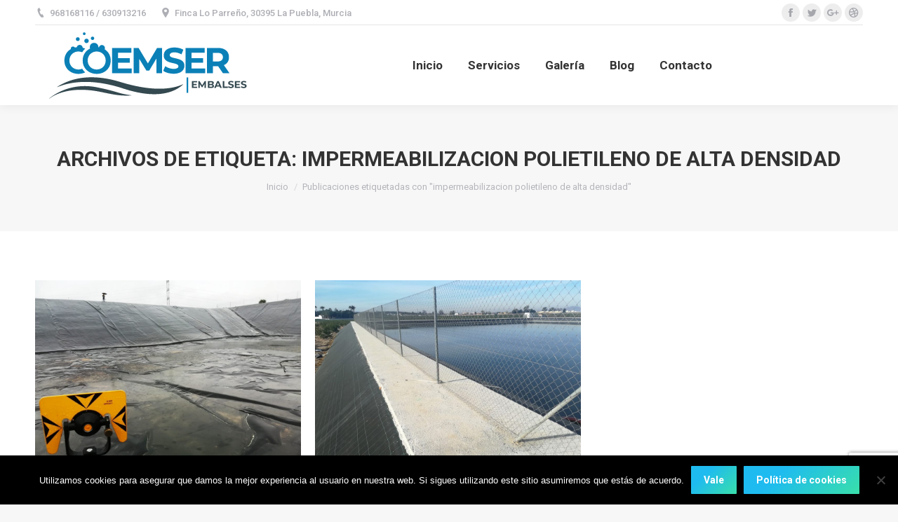

--- FILE ---
content_type: text/html; charset=UTF-8
request_url: http://coemser.com/tag/impermeabilizacion-polietileno-de-alta-densidad/
body_size: 13476
content:
<!DOCTYPE html>
<!--[if !(IE 6) | !(IE 7) | !(IE 8)  ]><!-->
<html lang="es" class="no-js">
<!--<![endif]-->
<head>
	<meta charset="UTF-8" />
		<meta name="viewport" content="width=device-width, initial-scale=1, maximum-scale=1, user-scalable=0">
	    <meta name="theme-color" content="1"/>	<link rel="profile" href="http://gmpg.org/xfn/11" />
            <script type="text/javascript">
            if (/Android|webOS|iPhone|iPad|iPod|BlackBerry|IEMobile|Opera Mini/i.test(navigator.userAgent)) {
                var originalAddEventListener = EventTarget.prototype.addEventListener,
                    oldWidth = window.innerWidth;

                EventTarget.prototype.addEventListener = function (eventName, eventHandler, useCapture) {
                    if (eventName === "resize") {
                        originalAddEventListener.call(this, eventName, function (event) {
                            if (oldWidth === window.innerWidth) {
                                return;
                            }
                            else if (oldWidth !== window.innerWidth) {
                                oldWidth = window.innerWidth;
                            }
                            if (eventHandler.handleEvent) {
                                eventHandler.handleEvent.call(this, event);
                            }
                            else {
                                eventHandler.call(this, event);
                            };
                        }, useCapture);
                    }
                    else {
                        originalAddEventListener.call(this, eventName, eventHandler, useCapture);
                    };
                };
            };
        </script>
		<title>impermeabilizacion polietileno de alta densidad &#8211; Embalses COEMSER</title>
<meta name='robots' content='max-image-preview:large' />
<link rel='dns-prefetch' href='//cdnjs.cloudflare.com' />
<link rel='dns-prefetch' href='//maps.googleapis.com' />
<link rel='dns-prefetch' href='//fonts.googleapis.com' />
<link rel="alternate" type="application/rss+xml" title="Embalses COEMSER &raquo; Feed" href="http://coemser.com/feed/" />
<link rel="alternate" type="application/rss+xml" title="Embalses COEMSER &raquo; Feed de los comentarios" href="http://coemser.com/comments/feed/" />
<link rel="alternate" type="application/rss+xml" title="Embalses COEMSER &raquo; Etiqueta impermeabilizacion polietileno de alta densidad del feed" href="http://coemser.com/tag/impermeabilizacion-polietileno-de-alta-densidad/feed/" />
<script type="text/javascript">
window._wpemojiSettings = {"baseUrl":"https:\/\/s.w.org\/images\/core\/emoji\/14.0.0\/72x72\/","ext":".png","svgUrl":"https:\/\/s.w.org\/images\/core\/emoji\/14.0.0\/svg\/","svgExt":".svg","source":{"concatemoji":"http:\/\/coemser.com\/wp-includes\/js\/wp-emoji-release.min.js?ver=6.1.9"}};
/*! This file is auto-generated */
!function(e,a,t){var n,r,o,i=a.createElement("canvas"),p=i.getContext&&i.getContext("2d");function s(e,t){var a=String.fromCharCode,e=(p.clearRect(0,0,i.width,i.height),p.fillText(a.apply(this,e),0,0),i.toDataURL());return p.clearRect(0,0,i.width,i.height),p.fillText(a.apply(this,t),0,0),e===i.toDataURL()}function c(e){var t=a.createElement("script");t.src=e,t.defer=t.type="text/javascript",a.getElementsByTagName("head")[0].appendChild(t)}for(o=Array("flag","emoji"),t.supports={everything:!0,everythingExceptFlag:!0},r=0;r<o.length;r++)t.supports[o[r]]=function(e){if(p&&p.fillText)switch(p.textBaseline="top",p.font="600 32px Arial",e){case"flag":return s([127987,65039,8205,9895,65039],[127987,65039,8203,9895,65039])?!1:!s([55356,56826,55356,56819],[55356,56826,8203,55356,56819])&&!s([55356,57332,56128,56423,56128,56418,56128,56421,56128,56430,56128,56423,56128,56447],[55356,57332,8203,56128,56423,8203,56128,56418,8203,56128,56421,8203,56128,56430,8203,56128,56423,8203,56128,56447]);case"emoji":return!s([129777,127995,8205,129778,127999],[129777,127995,8203,129778,127999])}return!1}(o[r]),t.supports.everything=t.supports.everything&&t.supports[o[r]],"flag"!==o[r]&&(t.supports.everythingExceptFlag=t.supports.everythingExceptFlag&&t.supports[o[r]]);t.supports.everythingExceptFlag=t.supports.everythingExceptFlag&&!t.supports.flag,t.DOMReady=!1,t.readyCallback=function(){t.DOMReady=!0},t.supports.everything||(n=function(){t.readyCallback()},a.addEventListener?(a.addEventListener("DOMContentLoaded",n,!1),e.addEventListener("load",n,!1)):(e.attachEvent("onload",n),a.attachEvent("onreadystatechange",function(){"complete"===a.readyState&&t.readyCallback()})),(e=t.source||{}).concatemoji?c(e.concatemoji):e.wpemoji&&e.twemoji&&(c(e.twemoji),c(e.wpemoji)))}(window,document,window._wpemojiSettings);
</script>
<style type="text/css">
img.wp-smiley,
img.emoji {
	display: inline !important;
	border: none !important;
	box-shadow: none !important;
	height: 1em !important;
	width: 1em !important;
	margin: 0 0.07em !important;
	vertical-align: -0.1em !important;
	background: none !important;
	padding: 0 !important;
}
</style>
	<link rel='stylesheet' id='layerslider-css' href='http://coemser.com/wp-content/plugins/LayerSlider/static/layerslider/css/layerslider.css?ver=6.8.2' type='text/css' media='all' />
<link rel='stylesheet' id='wp-block-library-css' href='http://coemser.com/wp-includes/css/dist/block-library/style.min.css?ver=6.1.9' type='text/css' media='all' />
<style id='wp-block-library-theme-inline-css' type='text/css'>
.wp-block-audio figcaption{color:#555;font-size:13px;text-align:center}.is-dark-theme .wp-block-audio figcaption{color:hsla(0,0%,100%,.65)}.wp-block-audio{margin:0 0 1em}.wp-block-code{border:1px solid #ccc;border-radius:4px;font-family:Menlo,Consolas,monaco,monospace;padding:.8em 1em}.wp-block-embed figcaption{color:#555;font-size:13px;text-align:center}.is-dark-theme .wp-block-embed figcaption{color:hsla(0,0%,100%,.65)}.wp-block-embed{margin:0 0 1em}.blocks-gallery-caption{color:#555;font-size:13px;text-align:center}.is-dark-theme .blocks-gallery-caption{color:hsla(0,0%,100%,.65)}.wp-block-image figcaption{color:#555;font-size:13px;text-align:center}.is-dark-theme .wp-block-image figcaption{color:hsla(0,0%,100%,.65)}.wp-block-image{margin:0 0 1em}.wp-block-pullquote{border-top:4px solid;border-bottom:4px solid;margin-bottom:1.75em;color:currentColor}.wp-block-pullquote__citation,.wp-block-pullquote cite,.wp-block-pullquote footer{color:currentColor;text-transform:uppercase;font-size:.8125em;font-style:normal}.wp-block-quote{border-left:.25em solid;margin:0 0 1.75em;padding-left:1em}.wp-block-quote cite,.wp-block-quote footer{color:currentColor;font-size:.8125em;position:relative;font-style:normal}.wp-block-quote.has-text-align-right{border-left:none;border-right:.25em solid;padding-left:0;padding-right:1em}.wp-block-quote.has-text-align-center{border:none;padding-left:0}.wp-block-quote.is-large,.wp-block-quote.is-style-large,.wp-block-quote.is-style-plain{border:none}.wp-block-search .wp-block-search__label{font-weight:700}.wp-block-search__button{border:1px solid #ccc;padding:.375em .625em}:where(.wp-block-group.has-background){padding:1.25em 2.375em}.wp-block-separator.has-css-opacity{opacity:.4}.wp-block-separator{border:none;border-bottom:2px solid;margin-left:auto;margin-right:auto}.wp-block-separator.has-alpha-channel-opacity{opacity:1}.wp-block-separator:not(.is-style-wide):not(.is-style-dots){width:100px}.wp-block-separator.has-background:not(.is-style-dots){border-bottom:none;height:1px}.wp-block-separator.has-background:not(.is-style-wide):not(.is-style-dots){height:2px}.wp-block-table{margin:"0 0 1em 0"}.wp-block-table thead{border-bottom:3px solid}.wp-block-table tfoot{border-top:3px solid}.wp-block-table td,.wp-block-table th{word-break:normal}.wp-block-table figcaption{color:#555;font-size:13px;text-align:center}.is-dark-theme .wp-block-table figcaption{color:hsla(0,0%,100%,.65)}.wp-block-video figcaption{color:#555;font-size:13px;text-align:center}.is-dark-theme .wp-block-video figcaption{color:hsla(0,0%,100%,.65)}.wp-block-video{margin:0 0 1em}.wp-block-template-part.has-background{padding:1.25em 2.375em;margin-top:0;margin-bottom:0}
</style>
<link rel='stylesheet' id='classic-theme-styles-css' href='http://coemser.com/wp-includes/css/classic-themes.min.css?ver=1' type='text/css' media='all' />
<style id='global-styles-inline-css' type='text/css'>
body{--wp--preset--color--black: #000000;--wp--preset--color--cyan-bluish-gray: #abb8c3;--wp--preset--color--white: #FFF;--wp--preset--color--pale-pink: #f78da7;--wp--preset--color--vivid-red: #cf2e2e;--wp--preset--color--luminous-vivid-orange: #ff6900;--wp--preset--color--luminous-vivid-amber: #fcb900;--wp--preset--color--light-green-cyan: #7bdcb5;--wp--preset--color--vivid-green-cyan: #00d084;--wp--preset--color--pale-cyan-blue: #8ed1fc;--wp--preset--color--vivid-cyan-blue: #0693e3;--wp--preset--color--vivid-purple: #9b51e0;--wp--preset--color--accent: #1ebbf0;--wp--preset--color--dark-gray: #111;--wp--preset--color--light-gray: #767676;--wp--preset--gradient--vivid-cyan-blue-to-vivid-purple: linear-gradient(135deg,rgba(6,147,227,1) 0%,rgb(155,81,224) 100%);--wp--preset--gradient--light-green-cyan-to-vivid-green-cyan: linear-gradient(135deg,rgb(122,220,180) 0%,rgb(0,208,130) 100%);--wp--preset--gradient--luminous-vivid-amber-to-luminous-vivid-orange: linear-gradient(135deg,rgba(252,185,0,1) 0%,rgba(255,105,0,1) 100%);--wp--preset--gradient--luminous-vivid-orange-to-vivid-red: linear-gradient(135deg,rgba(255,105,0,1) 0%,rgb(207,46,46) 100%);--wp--preset--gradient--very-light-gray-to-cyan-bluish-gray: linear-gradient(135deg,rgb(238,238,238) 0%,rgb(169,184,195) 100%);--wp--preset--gradient--cool-to-warm-spectrum: linear-gradient(135deg,rgb(74,234,220) 0%,rgb(151,120,209) 20%,rgb(207,42,186) 40%,rgb(238,44,130) 60%,rgb(251,105,98) 80%,rgb(254,248,76) 100%);--wp--preset--gradient--blush-light-purple: linear-gradient(135deg,rgb(255,206,236) 0%,rgb(152,150,240) 100%);--wp--preset--gradient--blush-bordeaux: linear-gradient(135deg,rgb(254,205,165) 0%,rgb(254,45,45) 50%,rgb(107,0,62) 100%);--wp--preset--gradient--luminous-dusk: linear-gradient(135deg,rgb(255,203,112) 0%,rgb(199,81,192) 50%,rgb(65,88,208) 100%);--wp--preset--gradient--pale-ocean: linear-gradient(135deg,rgb(255,245,203) 0%,rgb(182,227,212) 50%,rgb(51,167,181) 100%);--wp--preset--gradient--electric-grass: linear-gradient(135deg,rgb(202,248,128) 0%,rgb(113,206,126) 100%);--wp--preset--gradient--midnight: linear-gradient(135deg,rgb(2,3,129) 0%,rgb(40,116,252) 100%);--wp--preset--duotone--dark-grayscale: url('#wp-duotone-dark-grayscale');--wp--preset--duotone--grayscale: url('#wp-duotone-grayscale');--wp--preset--duotone--purple-yellow: url('#wp-duotone-purple-yellow');--wp--preset--duotone--blue-red: url('#wp-duotone-blue-red');--wp--preset--duotone--midnight: url('#wp-duotone-midnight');--wp--preset--duotone--magenta-yellow: url('#wp-duotone-magenta-yellow');--wp--preset--duotone--purple-green: url('#wp-duotone-purple-green');--wp--preset--duotone--blue-orange: url('#wp-duotone-blue-orange');--wp--preset--font-size--small: 13px;--wp--preset--font-size--medium: 20px;--wp--preset--font-size--large: 36px;--wp--preset--font-size--x-large: 42px;--wp--preset--spacing--20: 0.44rem;--wp--preset--spacing--30: 0.67rem;--wp--preset--spacing--40: 1rem;--wp--preset--spacing--50: 1.5rem;--wp--preset--spacing--60: 2.25rem;--wp--preset--spacing--70: 3.38rem;--wp--preset--spacing--80: 5.06rem;}:where(.is-layout-flex){gap: 0.5em;}body .is-layout-flow > .alignleft{float: left;margin-inline-start: 0;margin-inline-end: 2em;}body .is-layout-flow > .alignright{float: right;margin-inline-start: 2em;margin-inline-end: 0;}body .is-layout-flow > .aligncenter{margin-left: auto !important;margin-right: auto !important;}body .is-layout-constrained > .alignleft{float: left;margin-inline-start: 0;margin-inline-end: 2em;}body .is-layout-constrained > .alignright{float: right;margin-inline-start: 2em;margin-inline-end: 0;}body .is-layout-constrained > .aligncenter{margin-left: auto !important;margin-right: auto !important;}body .is-layout-constrained > :where(:not(.alignleft):not(.alignright):not(.alignfull)){max-width: var(--wp--style--global--content-size);margin-left: auto !important;margin-right: auto !important;}body .is-layout-constrained > .alignwide{max-width: var(--wp--style--global--wide-size);}body .is-layout-flex{display: flex;}body .is-layout-flex{flex-wrap: wrap;align-items: center;}body .is-layout-flex > *{margin: 0;}:where(.wp-block-columns.is-layout-flex){gap: 2em;}.has-black-color{color: var(--wp--preset--color--black) !important;}.has-cyan-bluish-gray-color{color: var(--wp--preset--color--cyan-bluish-gray) !important;}.has-white-color{color: var(--wp--preset--color--white) !important;}.has-pale-pink-color{color: var(--wp--preset--color--pale-pink) !important;}.has-vivid-red-color{color: var(--wp--preset--color--vivid-red) !important;}.has-luminous-vivid-orange-color{color: var(--wp--preset--color--luminous-vivid-orange) !important;}.has-luminous-vivid-amber-color{color: var(--wp--preset--color--luminous-vivid-amber) !important;}.has-light-green-cyan-color{color: var(--wp--preset--color--light-green-cyan) !important;}.has-vivid-green-cyan-color{color: var(--wp--preset--color--vivid-green-cyan) !important;}.has-pale-cyan-blue-color{color: var(--wp--preset--color--pale-cyan-blue) !important;}.has-vivid-cyan-blue-color{color: var(--wp--preset--color--vivid-cyan-blue) !important;}.has-vivid-purple-color{color: var(--wp--preset--color--vivid-purple) !important;}.has-black-background-color{background-color: var(--wp--preset--color--black) !important;}.has-cyan-bluish-gray-background-color{background-color: var(--wp--preset--color--cyan-bluish-gray) !important;}.has-white-background-color{background-color: var(--wp--preset--color--white) !important;}.has-pale-pink-background-color{background-color: var(--wp--preset--color--pale-pink) !important;}.has-vivid-red-background-color{background-color: var(--wp--preset--color--vivid-red) !important;}.has-luminous-vivid-orange-background-color{background-color: var(--wp--preset--color--luminous-vivid-orange) !important;}.has-luminous-vivid-amber-background-color{background-color: var(--wp--preset--color--luminous-vivid-amber) !important;}.has-light-green-cyan-background-color{background-color: var(--wp--preset--color--light-green-cyan) !important;}.has-vivid-green-cyan-background-color{background-color: var(--wp--preset--color--vivid-green-cyan) !important;}.has-pale-cyan-blue-background-color{background-color: var(--wp--preset--color--pale-cyan-blue) !important;}.has-vivid-cyan-blue-background-color{background-color: var(--wp--preset--color--vivid-cyan-blue) !important;}.has-vivid-purple-background-color{background-color: var(--wp--preset--color--vivid-purple) !important;}.has-black-border-color{border-color: var(--wp--preset--color--black) !important;}.has-cyan-bluish-gray-border-color{border-color: var(--wp--preset--color--cyan-bluish-gray) !important;}.has-white-border-color{border-color: var(--wp--preset--color--white) !important;}.has-pale-pink-border-color{border-color: var(--wp--preset--color--pale-pink) !important;}.has-vivid-red-border-color{border-color: var(--wp--preset--color--vivid-red) !important;}.has-luminous-vivid-orange-border-color{border-color: var(--wp--preset--color--luminous-vivid-orange) !important;}.has-luminous-vivid-amber-border-color{border-color: var(--wp--preset--color--luminous-vivid-amber) !important;}.has-light-green-cyan-border-color{border-color: var(--wp--preset--color--light-green-cyan) !important;}.has-vivid-green-cyan-border-color{border-color: var(--wp--preset--color--vivid-green-cyan) !important;}.has-pale-cyan-blue-border-color{border-color: var(--wp--preset--color--pale-cyan-blue) !important;}.has-vivid-cyan-blue-border-color{border-color: var(--wp--preset--color--vivid-cyan-blue) !important;}.has-vivid-purple-border-color{border-color: var(--wp--preset--color--vivid-purple) !important;}.has-vivid-cyan-blue-to-vivid-purple-gradient-background{background: var(--wp--preset--gradient--vivid-cyan-blue-to-vivid-purple) !important;}.has-light-green-cyan-to-vivid-green-cyan-gradient-background{background: var(--wp--preset--gradient--light-green-cyan-to-vivid-green-cyan) !important;}.has-luminous-vivid-amber-to-luminous-vivid-orange-gradient-background{background: var(--wp--preset--gradient--luminous-vivid-amber-to-luminous-vivid-orange) !important;}.has-luminous-vivid-orange-to-vivid-red-gradient-background{background: var(--wp--preset--gradient--luminous-vivid-orange-to-vivid-red) !important;}.has-very-light-gray-to-cyan-bluish-gray-gradient-background{background: var(--wp--preset--gradient--very-light-gray-to-cyan-bluish-gray) !important;}.has-cool-to-warm-spectrum-gradient-background{background: var(--wp--preset--gradient--cool-to-warm-spectrum) !important;}.has-blush-light-purple-gradient-background{background: var(--wp--preset--gradient--blush-light-purple) !important;}.has-blush-bordeaux-gradient-background{background: var(--wp--preset--gradient--blush-bordeaux) !important;}.has-luminous-dusk-gradient-background{background: var(--wp--preset--gradient--luminous-dusk) !important;}.has-pale-ocean-gradient-background{background: var(--wp--preset--gradient--pale-ocean) !important;}.has-electric-grass-gradient-background{background: var(--wp--preset--gradient--electric-grass) !important;}.has-midnight-gradient-background{background: var(--wp--preset--gradient--midnight) !important;}.has-small-font-size{font-size: var(--wp--preset--font-size--small) !important;}.has-medium-font-size{font-size: var(--wp--preset--font-size--medium) !important;}.has-large-font-size{font-size: var(--wp--preset--font-size--large) !important;}.has-x-large-font-size{font-size: var(--wp--preset--font-size--x-large) !important;}
.wp-block-navigation a:where(:not(.wp-element-button)){color: inherit;}
:where(.wp-block-columns.is-layout-flex){gap: 2em;}
.wp-block-pullquote{font-size: 1.5em;line-height: 1.6;}
</style>
<link rel='stylesheet' id='contact-form-7-css' href='http://coemser.com/wp-content/plugins/contact-form-7/includes/css/styles.css?ver=5.7.7' type='text/css' media='all' />
<link rel='stylesheet' id='cookie-notice-front-css' href='http://coemser.com/wp-content/plugins/cookie-notice/css/front.min.css?ver=2.5.11' type='text/css' media='all' />
<link rel='stylesheet' id='go-pricing-styles-css' href='http://coemser.com/wp-content/plugins/go_pricing/assets/css/go_pricing_styles.css?ver=3.3.13' type='text/css' media='all' />
<link rel='stylesheet' id='rs-plugin-settings-css' href='http://coemser.com/wp-content/plugins/revslider/public/assets/css/settings.css?ver=5.4.8.3' type='text/css' media='all' />
<style id='rs-plugin-settings-inline-css' type='text/css'>
#rs-demo-id {}
</style>
<link rel='stylesheet' id='the7-Defaults-css' href='http://coemser.com/wp-content/uploads/smile_fonts/Defaults/Defaults.css?ver=6.1.9' type='text/css' media='all' />
<link rel='stylesheet' id='tablepress-default-css' href='http://coemser.com/wp-content/plugins/tablepress/css/build/default.css?ver=2.4.4' type='text/css' media='all' />
<link rel='stylesheet' id='dt-web-fonts-css' href='//fonts.googleapis.com/css?family=Roboto%3A400%2C500%2C600%2C700%7CRoboto+Condensed%3A400%2C600%2C700&#038;ver=7.5.0' type='text/css' media='all' />
<link rel='stylesheet' id='dt-main-css' href='http://coemser.com/wp-content/themes/dt-the7/css/main.min.css?ver=7.5.0' type='text/css' media='all' />
<style id='dt-main-inline-css' type='text/css'>
body #load {
  display: block;
  height: 100%;
  overflow: hidden;
  position: fixed;
  width: 100%;
  z-index: 9901;
  opacity: 1;
  visibility: visible;
  -webkit-transition: all .35s ease-out;
  transition: all .35s ease-out;
}
.load-wrap {
  width: 100%;
  height: 100%;
  background-position: center center;
  background-repeat: no-repeat;
  text-align: center;
}
.load-wrap > svg {
  position: absolute;
  top: 50%;
  left: 50%;
  -ms-transform: translate(-50%,-50%);
  -webkit-transform: translate(-50%,-50%);
  transform: translate(-50%,-50%);
}
#load {
  background-color: #ffffff;
}
.uil-default rect:not(.bk) {
  fill: rgba(51,51,51,0.3);
}
.uil-ring > path {
  fill: rgba(51,51,51,0.3);
}
.ring-loader .circle {
  fill: rgba(51,51,51,0.3);
}
.ring-loader .moving-circle {
  fill: #333333;
}
.uil-hourglass .glass {
  stroke: #333333;
}
.uil-hourglass .sand {
  fill: rgba(51,51,51,0.3);
}
.spinner-loader .load-wrap {
  background-image: url("data:image/svg+xml,%3Csvg width='75px' height='75px' xmlns='http://www.w3.org/2000/svg' viewBox='0 0 100 100' preserveAspectRatio='xMidYMid' class='uil-default'%3E%3Crect x='0' y='0' width='100' height='100' fill='none' class='bk'%3E%3C/rect%3E%3Crect  x='46.5' y='40' width='7' height='20' rx='5' ry='5' fill='rgba%2851%2C51%2C51%2C0.3%29' transform='rotate(0 50 50) translate(0 -30)'%3E  %3Canimate attributeName='opacity' from='1' to='0' dur='1s' begin='0s' repeatCount='indefinite'/%3E%3C/rect%3E%3Crect  x='46.5' y='40' width='7' height='20' rx='5' ry='5' fill='rgba%2851%2C51%2C51%2C0.3%29' transform='rotate(30 50 50) translate(0 -30)'%3E  %3Canimate attributeName='opacity' from='1' to='0' dur='1s' begin='0.08333333333333333s' repeatCount='indefinite'/%3E%3C/rect%3E%3Crect  x='46.5' y='40' width='7' height='20' rx='5' ry='5' fill='rgba%2851%2C51%2C51%2C0.3%29' transform='rotate(60 50 50) translate(0 -30)'%3E  %3Canimate attributeName='opacity' from='1' to='0' dur='1s' begin='0.16666666666666666s' repeatCount='indefinite'/%3E%3C/rect%3E%3Crect  x='46.5' y='40' width='7' height='20' rx='5' ry='5' fill='rgba%2851%2C51%2C51%2C0.3%29' transform='rotate(90 50 50) translate(0 -30)'%3E  %3Canimate attributeName='opacity' from='1' to='0' dur='1s' begin='0.25s' repeatCount='indefinite'/%3E%3C/rect%3E%3Crect  x='46.5' y='40' width='7' height='20' rx='5' ry='5' fill='rgba%2851%2C51%2C51%2C0.3%29' transform='rotate(120 50 50) translate(0 -30)'%3E  %3Canimate attributeName='opacity' from='1' to='0' dur='1s' begin='0.3333333333333333s' repeatCount='indefinite'/%3E%3C/rect%3E%3Crect  x='46.5' y='40' width='7' height='20' rx='5' ry='5' fill='rgba%2851%2C51%2C51%2C0.3%29' transform='rotate(150 50 50) translate(0 -30)'%3E  %3Canimate attributeName='opacity' from='1' to='0' dur='1s' begin='0.4166666666666667s' repeatCount='indefinite'/%3E%3C/rect%3E%3Crect  x='46.5' y='40' width='7' height='20' rx='5' ry='5' fill='rgba%2851%2C51%2C51%2C0.3%29' transform='rotate(180 50 50) translate(0 -30)'%3E  %3Canimate attributeName='opacity' from='1' to='0' dur='1s' begin='0.5s' repeatCount='indefinite'/%3E%3C/rect%3E%3Crect  x='46.5' y='40' width='7' height='20' rx='5' ry='5' fill='rgba%2851%2C51%2C51%2C0.3%29' transform='rotate(210 50 50) translate(0 -30)'%3E  %3Canimate attributeName='opacity' from='1' to='0' dur='1s' begin='0.5833333333333334s' repeatCount='indefinite'/%3E%3C/rect%3E%3Crect  x='46.5' y='40' width='7' height='20' rx='5' ry='5' fill='rgba%2851%2C51%2C51%2C0.3%29' transform='rotate(240 50 50) translate(0 -30)'%3E  %3Canimate attributeName='opacity' from='1' to='0' dur='1s' begin='0.6666666666666666s' repeatCount='indefinite'/%3E%3C/rect%3E%3Crect  x='46.5' y='40' width='7' height='20' rx='5' ry='5' fill='rgba%2851%2C51%2C51%2C0.3%29' transform='rotate(270 50 50) translate(0 -30)'%3E  %3Canimate attributeName='opacity' from='1' to='0' dur='1s' begin='0.75s' repeatCount='indefinite'/%3E%3C/rect%3E%3Crect  x='46.5' y='40' width='7' height='20' rx='5' ry='5' fill='rgba%2851%2C51%2C51%2C0.3%29' transform='rotate(300 50 50) translate(0 -30)'%3E  %3Canimate attributeName='opacity' from='1' to='0' dur='1s' begin='0.8333333333333334s' repeatCount='indefinite'/%3E%3C/rect%3E%3Crect  x='46.5' y='40' width='7' height='20' rx='5' ry='5' fill='rgba%2851%2C51%2C51%2C0.3%29' transform='rotate(330 50 50) translate(0 -30)'%3E  %3Canimate attributeName='opacity' from='1' to='0' dur='1s' begin='0.9166666666666666s' repeatCount='indefinite'/%3E%3C/rect%3E%3C/svg%3E");
}
.ring-loader .load-wrap {
  background-image: url("data:image/svg+xml,%3Csvg xmlns='http://www.w3.org/2000/svg' viewBox='0 0 32 32' width='72' height='72' fill='rgba%2851%2C51%2C51%2C0.3%29'%3E   %3Cpath opacity='.25' d='M16 0 A16 16 0 0 0 16 32 A16 16 0 0 0 16 0 M16 4 A12 12 0 0 1 16 28 A12 12 0 0 1 16 4'/%3E   %3Cpath d='M16 0 A16 16 0 0 1 32 16 L28 16 A12 12 0 0 0 16 4z'%3E     %3CanimateTransform attributeName='transform' type='rotate' from='0 16 16' to='360 16 16' dur='0.8s' repeatCount='indefinite' /%3E   %3C/path%3E %3C/svg%3E");
}
.hourglass-loader .load-wrap {
  background-image: url("data:image/svg+xml,%3Csvg xmlns='http://www.w3.org/2000/svg' viewBox='0 0 32 32' width='72' height='72' fill='rgba%2851%2C51%2C51%2C0.3%29'%3E   %3Cpath transform='translate(2)' d='M0 12 V20 H4 V12z'%3E      %3Canimate attributeName='d' values='M0 12 V20 H4 V12z; M0 4 V28 H4 V4z; M0 12 V20 H4 V12z; M0 12 V20 H4 V12z' dur='1.2s' repeatCount='indefinite' begin='0' keytimes='0;.2;.5;1' keySplines='0.2 0.2 0.4 0.8;0.2 0.6 0.4 0.8;0.2 0.8 0.4 0.8' calcMode='spline'  /%3E   %3C/path%3E   %3Cpath transform='translate(8)' d='M0 12 V20 H4 V12z'%3E     %3Canimate attributeName='d' values='M0 12 V20 H4 V12z; M0 4 V28 H4 V4z; M0 12 V20 H4 V12z; M0 12 V20 H4 V12z' dur='1.2s' repeatCount='indefinite' begin='0.2' keytimes='0;.2;.5;1' keySplines='0.2 0.2 0.4 0.8;0.2 0.6 0.4 0.8;0.2 0.8 0.4 0.8' calcMode='spline'  /%3E   %3C/path%3E   %3Cpath transform='translate(14)' d='M0 12 V20 H4 V12z'%3E     %3Canimate attributeName='d' values='M0 12 V20 H4 V12z; M0 4 V28 H4 V4z; M0 12 V20 H4 V12z; M0 12 V20 H4 V12z' dur='1.2s' repeatCount='indefinite' begin='0.4' keytimes='0;.2;.5;1' keySplines='0.2 0.2 0.4 0.8;0.2 0.6 0.4 0.8;0.2 0.8 0.4 0.8' calcMode='spline' /%3E   %3C/path%3E   %3Cpath transform='translate(20)' d='M0 12 V20 H4 V12z'%3E     %3Canimate attributeName='d' values='M0 12 V20 H4 V12z; M0 4 V28 H4 V4z; M0 12 V20 H4 V12z; M0 12 V20 H4 V12z' dur='1.2s' repeatCount='indefinite' begin='0.6' keytimes='0;.2;.5;1' keySplines='0.2 0.2 0.4 0.8;0.2 0.6 0.4 0.8;0.2 0.8 0.4 0.8' calcMode='spline' /%3E   %3C/path%3E   %3Cpath transform='translate(26)' d='M0 12 V20 H4 V12z'%3E     %3Canimate attributeName='d' values='M0 12 V20 H4 V12z; M0 4 V28 H4 V4z; M0 12 V20 H4 V12z; M0 12 V20 H4 V12z' dur='1.2s' repeatCount='indefinite' begin='0.8' keytimes='0;.2;.5;1' keySplines='0.2 0.2 0.4 0.8;0.2 0.6 0.4 0.8;0.2 0.8 0.4 0.8' calcMode='spline' /%3E   %3C/path%3E %3C/svg%3E");
}

</style>
<link rel='stylesheet' id='dt-awsome-fonts-back-css' href='http://coemser.com/wp-content/themes/dt-the7/fonts/FontAwesome/back-compat.min.css?ver=7.5.0' type='text/css' media='all' />
<link rel='stylesheet' id='dt-awsome-fonts-css' href='http://coemser.com/wp-content/themes/dt-the7/fonts/FontAwesome/css/all.min.css?ver=7.5.0' type='text/css' media='all' />
<link rel='stylesheet' id='dt-fontello-css' href='http://coemser.com/wp-content/themes/dt-the7/fonts/fontello/css/fontello.min.css?ver=7.5.0' type='text/css' media='all' />
<link rel='stylesheet' id='the7pt-static-css' href='http://coemser.com/wp-content/plugins/dt-the7-core/assets/css/post-type.min.css?ver=7.5.0' type='text/css' media='all' />
<link rel='stylesheet' id='dt-custom-css' href='http://coemser.com/wp-content/uploads/the7-css/custom.css?ver=ab338e509b2b' type='text/css' media='all' />
<link rel='stylesheet' id='dt-media-css' href='http://coemser.com/wp-content/uploads/the7-css/media.css?ver=ab338e509b2b' type='text/css' media='all' />
<link rel='stylesheet' id='the7pt.less-css' href='http://coemser.com/wp-content/uploads/the7-css/post-type-dynamic.css?ver=ab338e509b2b' type='text/css' media='all' />
<link rel='stylesheet' id='style-css' href='http://coemser.com/wp-content/themes/dt-the7/style.css?ver=7.5.0' type='text/css' media='all' />
<link rel='stylesheet' id='ultimate-style-min-css' href='http://coemser.com/wp-content/plugins/Ultimate_VC_Addons/assets/min-css/ultimate.min.css?ver=3.18.0' type='text/css' media='all' />
<link rel='stylesheet' id='ult-icons-css' href='http://coemser.com/wp-content/plugins/Ultimate_VC_Addons/assets/css/icons.css?ver=3.18.0' type='text/css' media='all' />
<link rel='stylesheet' id='ultimate-vidcons-css' href='http://coemser.com/wp-content/plugins/Ultimate_VC_Addons/assets/fonts/vidcons.css?ver=6.1.9' type='text/css' media='all' />
<link rel='stylesheet' id='ultimate-selected-google-fonts-style-css' href='https://fonts.googleapis.com/css?family=ABeeZee:' type='text/css' media='all' />
<script type='text/javascript' id='jquery-core-js-extra'>
/* <![CDATA[ */
var slide_in = {"demo_dir":"http:\/\/coemser.com\/wp-content\/plugins\/convertplug\/modules\/slide_in\/assets\/demos"};
/* ]]> */
</script>
<script type='text/javascript' src='http://coemser.com/wp-includes/js/jquery/jquery.min.js?ver=3.6.1' id='jquery-core-js'></script>
<script type='text/javascript' src='http://coemser.com/wp-includes/js/jquery/jquery-migrate.min.js?ver=3.3.2' id='jquery-migrate-js'></script>
<script type='text/javascript' id='layerslider-greensock-js-extra'>
/* <![CDATA[ */
var LS_Meta = {"v":"6.8.2"};
/* ]]> */
</script>
<script type='text/javascript' src='http://coemser.com/wp-content/plugins/LayerSlider/static/layerslider/js/greensock.js?ver=1.19.0' id='layerslider-greensock-js'></script>
<script type='text/javascript' src='http://coemser.com/wp-content/plugins/LayerSlider/static/layerslider/js/layerslider.kreaturamedia.jquery.js?ver=6.8.2' id='layerslider-js'></script>
<script type='text/javascript' src='http://coemser.com/wp-content/plugins/LayerSlider/static/layerslider/js/layerslider.transitions.js?ver=6.8.2' id='layerslider-transitions-js'></script>
<script type='text/javascript' id='gw-tweenmax-js-before'>
var oldGS=window.GreenSockGlobals,oldGSQueue=window._gsQueue,oldGSDefine=window._gsDefine;window._gsDefine=null;delete(window._gsDefine);var gwGS=window.GreenSockGlobals={};
</script>
<script type='text/javascript' src='https://cdnjs.cloudflare.com/ajax/libs/gsap/1.11.2/TweenMax.min.js' id='gw-tweenmax-js'></script>
<script type='text/javascript' id='gw-tweenmax-js-after'>
try{window.GreenSockGlobals=null;window._gsQueue=null;window._gsDefine=null;delete(window.GreenSockGlobals);delete(window._gsQueue);delete(window._gsDefine);window.GreenSockGlobals=oldGS;window._gsQueue=oldGSQueue;window._gsDefine=oldGSDefine;}catch(e){}
</script>
<script type='text/javascript' src='http://coemser.com/wp-content/plugins/revslider/public/assets/js/jquery.themepunch.tools.min.js?ver=5.4.8.3' id='tp-tools-js'></script>
<script type='text/javascript' src='http://coemser.com/wp-content/plugins/revslider/public/assets/js/jquery.themepunch.revolution.min.js?ver=5.4.8.3' id='revmin-js'></script>
<script type='text/javascript' id='dt-above-fold-js-extra'>
/* <![CDATA[ */
var dtLocal = {"themeUrl":"http:\/\/coemser.com\/wp-content\/themes\/dt-the7","passText":"Para ver esta publicaci\u00f3n protegida, introduce la contrase\u00f1a debajo:","moreButtonText":{"loading":"Cargando...","loadMore":"Cargar m\u00e1s"},"postID":"678","ajaxurl":"http:\/\/coemser.com\/wp-admin\/admin-ajax.php","contactMessages":{"required":"One or more fields have an error. Please check and try again.","terms":"Please accept the privacy policy."},"ajaxNonce":"0d77d93e11","pageData":{"type":"archive","template":"archive","layout":"masonry"},"themeSettings":{"smoothScroll":"off","lazyLoading":false,"accentColor":{"mode":"gradient","color":"135deg|#1ebbf0 30%|#39dfaa 100%"},"desktopHeader":{"height":100},"floatingHeader":{"showAfter":140,"showMenu":true,"height":60,"logo":{"showLogo":true,"html":"<img class=\" preload-me\" src=\"http:\/\/coemser.com\/wp-content\/uploads\/2019\/04\/logo@2x.png\" srcset=\"http:\/\/coemser.com\/wp-content\/uploads\/2019\/04\/logo@2x.png 322w, http:\/\/coemser.com\/wp-content\/uploads\/2019\/04\/logo@2x.png 322w\" width=\"322\" height=\"114\"   sizes=\"322px\" alt=\"Embalses COEMSER\" \/>","url":"http:\/\/coemser.com\/"}},"mobileHeader":{"firstSwitchPoint":1050,"secondSwitchPoint":778,"firstSwitchPointHeight":80,"secondSwitchPointHeight":60},"stickyMobileHeaderFirstSwitch":{"logo":{"html":"<img class=\" preload-me\" src=\"http:\/\/coemser.com\/wp-content\/uploads\/2019\/04\/logo@2x.png\" srcset=\"http:\/\/coemser.com\/wp-content\/uploads\/2019\/04\/logo@2x.png 322w, http:\/\/coemser.com\/wp-content\/uploads\/2019\/04\/logo@2x.png 322w\" width=\"322\" height=\"114\"   sizes=\"322px\" alt=\"Embalses COEMSER\" \/>"}},"stickyMobileHeaderSecondSwitch":{"logo":{"html":"<img class=\" preload-me\" src=\"http:\/\/coemser.com\/wp-content\/uploads\/2019\/04\/logo@2x.png\" srcset=\"http:\/\/coemser.com\/wp-content\/uploads\/2019\/04\/logo@2x.png 322w, http:\/\/coemser.com\/wp-content\/uploads\/2019\/04\/logo@2x.png 322w\" width=\"322\" height=\"114\"   sizes=\"322px\" alt=\"Embalses COEMSER\" \/>"}},"content":{"textColor":"#85868c","headerColor":"#333333"},"sidebar":{"switchPoint":990},"boxedWidth":"1340px","stripes":{"stripe1":{"textColor":"#787d85","headerColor":"#3b3f4a"},"stripe2":{"textColor":"#8b9199","headerColor":"#ffffff"},"stripe3":{"textColor":"#ffffff","headerColor":"#ffffff"}}},"VCMobileScreenWidth":"768"};
var dtShare = {"shareButtonText":{"facebook":"Compartir en Facebook","twitter":"Tweet","pinterest":"Tweet","linkedin":"Compartir en Linkedin","whatsapp":"Compartir en Whatsapp","google":"Compartir en Google Plus"},"overlayOpacity":"85"};
/* ]]> */
</script>
<script type='text/javascript' src='http://coemser.com/wp-content/themes/dt-the7/js/above-the-fold.min.js?ver=7.5.0' id='dt-above-fold-js'></script>
<script type='text/javascript' src='http://coemser.com/wp-content/plugins/Ultimate_VC_Addons/assets/min-js/modernizr-custom.min.js?ver=3.18.0' id='ultimate-modernizr-js'></script>
<script type='text/javascript' src='http://coemser.com/wp-content/plugins/Ultimate_VC_Addons/assets/min-js/jquery-ui.min.js?ver=3.18.0' id='jquery_ui-js'></script>
<script type='text/javascript' src='https://maps.googleapis.com/maps/api/js' id='googleapis-js'></script>
<script type='text/javascript' src='http://coemser.com/wp-includes/js/jquery/ui/core.min.js?ver=1.13.2' id='jquery-ui-core-js'></script>
<script type='text/javascript' src='http://coemser.com/wp-includes/js/jquery/ui/mouse.min.js?ver=1.13.2' id='jquery-ui-mouse-js'></script>
<script type='text/javascript' src='http://coemser.com/wp-includes/js/jquery/ui/slider.min.js?ver=1.13.2' id='jquery-ui-slider-js'></script>
<script type='text/javascript' src='http://coemser.com/wp-content/plugins/Ultimate_VC_Addons/assets/min-js/jquery-ui-labeledslider.min.js?ver=3.18.0' id='ult_range_tick-js'></script>
<script type='text/javascript' src='http://coemser.com/wp-content/plugins/Ultimate_VC_Addons/assets/min-js/ultimate.min.js?ver=3.18.0' id='ultimate-script-js'></script>
<script type='text/javascript' src='http://coemser.com/wp-content/plugins/Ultimate_VC_Addons/assets/min-js/modal-all.min.js?ver=3.18.0' id='ultimate-modal-all-js'></script>
<script type='text/javascript' src='http://coemser.com/wp-content/plugins/Ultimate_VC_Addons/assets/min-js/jparallax.min.js?ver=6.1.9' id='jquery.shake-js'></script>
<script type='text/javascript' src='http://coemser.com/wp-content/plugins/Ultimate_VC_Addons/assets/min-js/vhparallax.min.js?ver=6.1.9' id='jquery.vhparallax-js'></script>
<script type='text/javascript' src='http://coemser.com/wp-content/plugins/Ultimate_VC_Addons/assets/min-js/ultimate_bg.min.js?ver=6.1.9' id='ultimate-row-bg-js'></script>
<script type='text/javascript' src='http://coemser.com/wp-content/plugins/Ultimate_VC_Addons/assets/min-js/mb-YTPlayer.min.js?ver=6.1.9' id='jquery.ytplayer-js'></script>
<meta name="generator" content="Powered by LayerSlider 6.8.2 - Multi-Purpose, Responsive, Parallax, Mobile-Friendly Slider Plugin for WordPress." />
<!-- LayerSlider updates and docs at: https://layerslider.kreaturamedia.com -->
<link rel="https://api.w.org/" href="http://coemser.com/wp-json/" /><link rel="alternate" type="application/json" href="http://coemser.com/wp-json/wp/v2/tags/40" /><link rel="EditURI" type="application/rsd+xml" title="RSD" href="http://coemser.com/xmlrpc.php?rsd" />
<link rel="wlwmanifest" type="application/wlwmanifest+xml" href="http://coemser.com/wp-includes/wlwmanifest.xml" />
<meta name="generator" content="WordPress 6.1.9" />
<meta property="og:site_name" content="Embalses COEMSER" />
<meta property="og:title" content="Embalse de 35.000 m3 en la tierra del vino&#8230;" />
<meta property="og:description" content="Construcciones, embalses y servicios, S.L. trabaja a contrareloj, para que los agricultores del altiplano puedan atender las necesidades del sector primario (alimentación y agricultura). Pantano listo para el almacenaje de agua para los riegos agrícolas, con polietileno de alta densidad de 1,5 mm de espesor y una cubicación de 35.000 m3 de capacidad total. &nbsp;" />
<meta property="og:image" content="http://coemser.com/wp-content/uploads/2020/04/IMG_20200327_102120-1024x768-1.jpg" />
<meta property="og:url" content="http://coemser.com/embalse-de-35-000-m3-en-la-tierra-del-vino/" />
<meta property="og:type" content="object" />
<style type="text/css">.recentcomments a{display:inline !important;padding:0 !important;margin:0 !important;}</style><meta name="generator" content="Powered by WPBakery Page Builder - drag and drop page builder for WordPress."/>
<!--[if lte IE 9]><link rel="stylesheet" type="text/css" href="http://coemser.com/wp-content/plugins/js_composer/assets/css/vc_lte_ie9.min.css" media="screen"><![endif]--><meta name="generator" content="Powered by Slider Revolution 5.4.8.3 - responsive, Mobile-Friendly Slider Plugin for WordPress with comfortable drag and drop interface." />
<script type="text/javascript">
document.addEventListener("DOMContentLoaded", function(event) { 
	var load = document.getElementById("load");
	
	var removeLoading = setTimeout(function() {
		load.className += " loader-removed";
	}, 500);
});
</script>
<script type="text/javascript">function setREVStartSize(e){									
						try{ e.c=jQuery(e.c);var i=jQuery(window).width(),t=9999,r=0,n=0,l=0,f=0,s=0,h=0;
							if(e.responsiveLevels&&(jQuery.each(e.responsiveLevels,function(e,f){f>i&&(t=r=f,l=e),i>f&&f>r&&(r=f,n=e)}),t>r&&(l=n)),f=e.gridheight[l]||e.gridheight[0]||e.gridheight,s=e.gridwidth[l]||e.gridwidth[0]||e.gridwidth,h=i/s,h=h>1?1:h,f=Math.round(h*f),"fullscreen"==e.sliderLayout){var u=(e.c.width(),jQuery(window).height());if(void 0!=e.fullScreenOffsetContainer){var c=e.fullScreenOffsetContainer.split(",");if (c) jQuery.each(c,function(e,i){u=jQuery(i).length>0?u-jQuery(i).outerHeight(!0):u}),e.fullScreenOffset.split("%").length>1&&void 0!=e.fullScreenOffset&&e.fullScreenOffset.length>0?u-=jQuery(window).height()*parseInt(e.fullScreenOffset,0)/100:void 0!=e.fullScreenOffset&&e.fullScreenOffset.length>0&&(u-=parseInt(e.fullScreenOffset,0))}f=u}else void 0!=e.minHeight&&f<e.minHeight&&(f=e.minHeight);e.c.closest(".rev_slider_wrapper").css({height:f})					
						}catch(d){console.log("Failure at Presize of Slider:"+d)}						
					};</script>
		<style type="text/css" id="wp-custom-css">
			.entry-meta .author { display:none !important; }

		</style>
		<noscript><style type="text/css"> .wpb_animate_when_almost_visible { opacity: 1; }</style></noscript></head>
<body class="archive tag tag-impermeabilizacion-polietileno-de-alta-densidad tag-40 wp-embed-responsive cookies-not-set the7-core-ver-2.0.0 layout-masonry description-under-image dt-responsive-on accent-gradient srcset-enabled btn-flat custom-btn-color custom-btn-hover-color phantom-fade phantom-shadow-decoration phantom-custom-logo-on sticky-mobile-header top-header first-switch-logo-left first-switch-menu-right second-switch-logo-left second-switch-menu-right right-mobile-menu layzr-loading-on popup-message-style dt-fa-compatibility the7-ver-7.5.0 wpb-js-composer js-comp-ver-5.7 vc_responsive">
<!-- The7 7.5.0 -->
<div id="load" class="spinner-loader">
	<div class="load-wrap"></div>
</div>
<div id="page">
	<a class="skip-link screen-reader-text" href="#content">Saltar al contenido</a>

<div class="masthead inline-header center widgets full-height shadow-decoration small-mobile-menu-icon dt-parent-menu-clickable show-mobile-logo" role="banner">

			<div class="top-bar line-content top-bar-line-hide">
			<div class="top-bar-bg" ></div>
			<div class="left-widgets mini-widgets"><span class="mini-contacts phone show-on-desktop in-top-bar-left in-menu-second-switch"><i class=" the7-mw-icon-phone-bold"></i>968168116 / 630913216</span><span class="mini-contacts address show-on-desktop in-top-bar-left hide-on-second-switch"><i class=" the7-mw-icon-address-bold"></i>Finca Lo Parreño, 30395 La Puebla, Murcia</span></div>			<div class="right-widgets mini-widgets"><div class="soc-ico show-on-desktop in-top-bar-right in-top-bar custom-bg disabled-border border-off hover-accent-bg hover-disabled-border  hover-border-off"><a title="Facebook" href="https://www.facebook.com/coemser.embalses.sl" target="_blank" class="facebook"><span class="soc-font-icon"></span><span class="screen-reader-text">Facebook</span></a><a title="Twitter" href="/" target="_blank" class="twitter"><span class="soc-font-icon"></span><span class="screen-reader-text">Twitter</span></a><a title="Google+" href="/" target="_blank" class="google"><span class="soc-font-icon"></span><span class="screen-reader-text">Google+</span></a><a title="Dribbble" href="/" target="_blank" class="dribbble"><span class="soc-font-icon"></span><span class="screen-reader-text">Dribbble</span></a></div></div>		</div>

	<header class="header-bar">

						<div class="branding">
					<div id="site-title" class="assistive-text">Embalses COEMSER</div>
					<div id="site-description" class="assistive-text"></div>
					<a class="" href="http://coemser.com/"><img class=" preload-me" src="http://coemser.com/wp-content/uploads/2019/04/logo@2x.png" srcset="http://coemser.com/wp-content/uploads/2019/04/logo@2x.png 322w, http://coemser.com/wp-content/uploads/2019/04/logo@2x.png 322w" width="322" height="114"   sizes="322px" alt="Embalses COEMSER" /><img class="mobile-logo preload-me" src="http://coemser.com/wp-content/uploads/2019/04/logo@2x.png" srcset="http://coemser.com/wp-content/uploads/2019/04/logo@2x.png 322w, http://coemser.com/wp-content/uploads/2019/04/logo@2x.png 322w" width="322" height="114"   sizes="322px" alt="Embalses COEMSER" /></a>				</div>
		<ul id="primary-menu" class="main-nav underline-decoration l-to-r-line outside-item-remove-margin" role="menu"><li class="menu-item menu-item-type-post_type menu-item-object-page menu-item-home menu-item-223 first"><a href='http://coemser.com/' data-level='1'><span class="menu-item-text"><span class="menu-text">Inicio</span></span></a></li> <li class="menu-item menu-item-type-post_type menu-item-object-page menu-item-415"><a href='http://coemser.com/servicios/' data-level='1'><span class="menu-item-text"><span class="menu-text">Servicios</span></span></a></li> <li class="menu-item menu-item-type-post_type menu-item-object-page menu-item-225"><a href='http://coemser.com/galeria/' data-level='1'><span class="menu-item-text"><span class="menu-text">Galería</span></span></a></li> <li class="menu-item menu-item-type-post_type menu-item-object-page current_page_parent menu-item-716"><a href='http://coemser.com/noticias/' data-level='1'><span class="menu-item-text"><span class="menu-text">Blog</span></span></a></li> <li class="menu-item menu-item-type-post_type menu-item-object-page menu-item-221"><a href='http://coemser.com/contacto/' data-level='1'><span class="menu-item-text"><span class="menu-text">Contacto</span></span></a></li> </ul>
		<div class="mini-widgets"><div class="mini-search hide-on-desktop hide-on-first-switch hide-on-second-switch popup-search custom-icon"><form class="searchform mini-widget-searchform" role="search" method="get" action="http://coemser.com/">

	<label for="search" class="screen-reader-text">Buscar:</label>
			<a href="#go" class="submit"><i class=" mw-icon the7-mw-icon-search-bold"></i><span>Buscar</span></a>
		<div class="popup-search-wrap">
			<input type="text" class="field searchform-s" name="s" value="" placeholder="Escribe y pulsa enter..." />

			<a href="#go" class="search-icon"><i class="the7-mw-icon-search"></i></a>
		</div>
	        		<input type="submit" class="assistive-text searchsubmit" value="Ir!" />
</form>

</div></div>
	</header>

</div><div class='dt-close-mobile-menu-icon'><span></span></div>
<div class='dt-mobile-header'>
	<ul id="mobile-menu" class="mobile-main-nav" role="menu">
		<li class="menu-item menu-item-type-post_type menu-item-object-page menu-item-home menu-item-223 first"><a href='http://coemser.com/' data-level='1'><span class="menu-item-text"><span class="menu-text">Inicio</span></span></a></li> <li class="menu-item menu-item-type-post_type menu-item-object-page menu-item-415"><a href='http://coemser.com/servicios/' data-level='1'><span class="menu-item-text"><span class="menu-text">Servicios</span></span></a></li> <li class="menu-item menu-item-type-post_type menu-item-object-page menu-item-225"><a href='http://coemser.com/galeria/' data-level='1'><span class="menu-item-text"><span class="menu-text">Galería</span></span></a></li> <li class="menu-item menu-item-type-post_type menu-item-object-page current_page_parent menu-item-716"><a href='http://coemser.com/noticias/' data-level='1'><span class="menu-item-text"><span class="menu-text">Blog</span></span></a></li> <li class="menu-item menu-item-type-post_type menu-item-object-page menu-item-221"><a href='http://coemser.com/contacto/' data-level='1'><span class="menu-item-text"><span class="menu-text">Contacto</span></span></a></li> 	</ul>
	<div class='mobile-mini-widgets-in-menu'></div>
</div>
		<div class="page-title title-center solid-bg breadcrumbs-mobile-off page-title-responsive-enabled">
			<div class="wf-wrap">

				<div class="page-title-head hgroup"><h1 >Archivos de etiqueta: <span>impermeabilizacion polietileno de alta densidad</span></h1></div><div class="page-title-breadcrumbs"><div class="assistive-text">Estás aquí:</div><ol class="breadcrumbs text-small" xmlns:v="http://rdf.data-vocabulary.org/#"><li typeof="v:Breadcrumb"><a rel="v:url" property="v:title" href="http://coemser.com/" title="">Inicio</a></li><li class="current">Publicaciones etiquetadas con "impermeabilizacion polietileno de alta densidad"</li></ol></div>			</div>
		</div>

		

<div id="main" class="sidebar-none sidebar-divider-vertical"  >

	
    <div class="main-gradient"></div>
    <div class="wf-wrap">
    <div class="wf-container-main">

	
			<!-- Content -->
			<div id="content" class="content" role="main">

				<div class="wf-container loading-effect-fade-in iso-container bg-under-post description-under-image content-align-left" data-padding="10px" data-cur-page="1" data-width="320px" data-columns="3">
<div class="wf-cell iso-item" data-post-id="678" data-date="2020-04-01T14:02:24+02:00" data-name="Embalse de 35.000 m3 en la tierra del vino...">
	<article class="post post-678 type-post status-publish format-standard has-post-thumbnail hentry category-sin-categoria tag-agricultura tag-balsa-de-riego tag-coemser tag-impermeabilizacion-embalses tag-impermeabilizacion-polietileno-de-alta-densidad tag-impermeabilizar-pantano tag-pantano category-1 bg-on fullwidth-img description-off">

		
			<div class="blog-media wf-td">

				<p><a href="http://coemser.com/embalse-de-35-000-m3-en-la-tierra-del-vino/" class="alignnone rollover layzr-bg" ><img class="preload-me iso-lazy-load" src="data:image/svg+xml,%3Csvg%20xmlns%3D&#39;http%3A%2F%2Fwww.w3.org%2F2000%2Fsvg&#39;%20viewBox%3D&#39;0%200%20650%20488&#39;%2F%3E" data-src="http://coemser.com/wp-content/uploads/2020/04/IMG_20200327_102120-1024x768-1-650x488.jpg" data-srcset="http://coemser.com/wp-content/uploads/2020/04/IMG_20200327_102120-1024x768-1-650x488.jpg 650w, http://coemser.com/wp-content/uploads/2020/04/IMG_20200327_102120-1024x768-1-1022x768.jpg 1022w" alt="" title="IMG_20200327_102120-1024&#215;768" width="650" height="488"  /></a></p>
			</div>

		
		<div class="blog-content wf-td">
			<h3 class="entry-title"><a href="http://coemser.com/embalse-de-35-000-m3-en-la-tierra-del-vino/" title="Embalse de 35.000 m3 en la tierra del vino&#8230;" rel="bookmark">Embalse de 35.000 m3 en la tierra del vino&#8230;</a></h3>

			<div class="entry-meta"><span class="category-link"><a href="http://coemser.com/category/sin-categoria/" >Sin categoría</a></span><a class="author vcard" href="http://coemser.com/author/eduardo-galindo/" title="Ver todas las publicaciones de Eduardo.Galindo" rel="author">Por <span class="fn">Eduardo.Galindo</span></a><a href="http://coemser.com/2020/04/01/" title="2:02 pm" class="data-link" rel="bookmark"><time class="entry-date updated" datetime="2020-04-01T14:02:24+02:00">1 abril, 2020</time></a></div><p>Construcciones, embalses y servicios, S.L. trabaja a contrareloj, para que los agricultores del altiplano puedan atender las necesidades del sector primario (alimentación y agricultura). Pantano listo para el almacenaje de agua para los riegos agrícolas, con polietileno de alta densidad de 1,5 mm de espesor y una cubicación de 35.000 m3 de capacidad total. &nbsp;</p>

		</div>

	</article>

</div>
<div class="wf-cell iso-item" data-post-id="675" data-date="2020-04-01T13:45:04+02:00" data-name="Impermeabilización de embalse, hormigonado de pasillo y malla antihierba">
	<article class="post post-675 type-post status-publish format-standard has-post-thumbnail hentry category-sin-categoria tag-coemser-embalses tag-impermeabilizacion-embalses tag-impermeabilizacion-polietileno-de-alta-densidad tag-impermeabilizar-pantano tag-malla-antihierba category-1 bg-on fullwidth-img description-off">

		
			<div class="blog-media wf-td">

				<p><a href="http://coemser.com/impermeabilizacion-de-embalse-hormigonado-de-pasillo-y-malla-antihierba/" class="alignnone rollover layzr-bg" ><img class="preload-me iso-lazy-load" src="data:image/svg+xml,%3Csvg%20xmlns%3D&#39;http%3A%2F%2Fwww.w3.org%2F2000%2Fsvg&#39;%20viewBox%3D&#39;0%200%20650%20488&#39;%2F%3E" data-src="http://coemser.com/wp-content/uploads/2020/04/IMG_20200312_092101-1024x768-1-650x488.jpg" data-srcset="http://coemser.com/wp-content/uploads/2020/04/IMG_20200312_092101-1024x768-1-650x488.jpg 650w, http://coemser.com/wp-content/uploads/2020/04/IMG_20200312_092101-1024x768-1-1022x768.jpg 1022w" alt="" title="IMG_20200312_092101-1024&#215;768" width="650" height="488"  /></a></p>
			</div>

		
		<div class="blog-content wf-td">
			<h3 class="entry-title"><a href="http://coemser.com/impermeabilizacion-de-embalse-hormigonado-de-pasillo-y-malla-antihierba/" title="Impermeabilización de embalse, hormigonado de pasillo y malla antihierba" rel="bookmark">Impermeabilización de embalse, hormigonado de pasillo y malla antihierba</a></h3>

			<div class="entry-meta"><span class="category-link"><a href="http://coemser.com/category/sin-categoria/" >Sin categoría</a></span><a class="author vcard" href="http://coemser.com/author/eduardo-galindo/" title="Ver todas las publicaciones de Eduardo.Galindo" rel="author">Por <span class="fn">Eduardo.Galindo</span></a><a href="http://coemser.com/2020/04/01/" title="1:45 pm" class="data-link" rel="bookmark"><time class="entry-date updated" datetime="2020-04-01T13:45:04+02:00">1 abril, 2020</time></a></div><p>Coemser se mantiene abierta para poder atender las demandas de los agricultores y apoyar así al sector de la alimentación en este complicado estado de alarma por el coronavirus. Pueden ver una impermeabilización con polietileno de alta densidad de 1,5 mm de espesor así como la instalación de malla antihierba en el talud, protegiéndolo además&hellip;</p>

		</div>

	</article>

</div></div>
			</div><!-- #content -->

			

			</div><!-- .wf-container -->
		</div><!-- .wf-wrap -->

	
	</div><!-- #main -->

	

	
	<!-- !Footer -->
	<footer id="footer" class="footer solid-bg">

		
<!-- !Bottom-bar -->
<div id="bottom-bar" class="logo-left" role="contentinfo">
    <div class="wf-wrap">
        <div class="wf-container-bottom">

			
                <div class="wf-float-left">

					© 2019 COEMSER. Diseño web por <a href="http://airearte.es" target="_blank">Airearte</a>
                </div>

			
            <div class="wf-float-right">

				
            </div>

        </div><!-- .wf-container-bottom -->
    </div><!-- .wf-wrap -->
</div><!-- #bottom-bar -->
	</footer><!-- #footer -->


	<a href="#" class="scroll-top"><span class="screen-reader-text">Ir a Tienda</span></a>

</div><!-- #page -->

				<script type="text/javascript" id="modal">
					document.addEventListener("DOMContentLoaded", function(){
						startclock();
					});
					function stopclock (){
						if(timerRunning) clearTimeout(timerID);
						timerRunning = false;
						//document.cookie="time=0";
					}
					function showtime () {
						var now = new Date();
						var my = now.getTime() ;
						now = new Date(my-diffms) ;
						//document.cookie="time="+now.toLocaleString();
						timerID = setTimeout('showtime()',10000);
						timerRunning = true;
					}
					function startclock () {
						stopclock();
						showtime();
					}
					var timerID = null;
					var timerRunning = false;
					var x = new Date() ;
					var now = x.getTime() ;
					var gmt = 1769301883 * 1000 ;
					var diffms = (now - gmt) ;
				</script>
								<script type="text/javascript" id="info-bar">
					document.addEventListener("DOMContentLoaded", function(){
						startclock();
					});
					function stopclock (){
						if(timerRunning) clearTimeout(timerID);
						timerRunning = false;
						//document.cookie="time=0";
					}
					function showtime () {
						var now = new Date();
						var my = now.getTime() ;
						now = new Date(my-diffms) ;
						//document.cookie="time="+now.toLocaleString();
						timerID = setTimeout('showtime()',10000);
						timerRunning = true;
					}
					function startclock () {
						stopclock();
						showtime();
					}
					var timerID = null;
					var timerRunning = false;
					var x = new Date() ;
					var now = x.getTime() ;
					var gmt = 1769301883 * 1000 ;
					var diffms = (now - gmt) ;
				</script>
								<script type="text/javascript" id="slidein">
					document.addEventListener("DOMContentLoaded", function(){
						startclock();
					});
					function stopclock (){
						if(timerRunning) clearTimeout(timerID);
						timerRunning = false;
						//document.cookie="time=0";
					}

					function showtime () {
						var now = new Date();
						var my = now.getTime() ;
						now = new Date(my-diffms) ;
						//document.cookie="time="+now.toLocaleString();
						timerID = setTimeout('showtime()',10000);
						timerRunning = true;
					}

					function startclock () {
						stopclock();
						showtime();
					}
					var timerID = null;
					var timerRunning = false;
					var x = new Date() ;
					var now = x.getTime() ;
					var gmt = 1769301883 * 1000 ;
					var diffms = (now - gmt) ;
				</script>
				<script type='text/javascript' src='http://coemser.com/wp-content/themes/dt-the7/js/main.min.js?ver=7.5.0' id='dt-main-js'></script>
<script type='text/javascript' src='http://coemser.com/wp-content/plugins/contact-form-7/includes/swv/js/index.js?ver=5.7.7' id='swv-js'></script>
<script type='text/javascript' id='contact-form-7-js-extra'>
/* <![CDATA[ */
var wpcf7 = {"api":{"root":"http:\/\/coemser.com\/wp-json\/","namespace":"contact-form-7\/v1"}};
/* ]]> */
</script>
<script type='text/javascript' src='http://coemser.com/wp-content/plugins/contact-form-7/includes/js/index.js?ver=5.7.7' id='contact-form-7-js'></script>
<script type='text/javascript' id='cookie-notice-front-js-before'>
var cnArgs = {"ajaxUrl":"http:\/\/coemser.com\/wp-admin\/admin-ajax.php","nonce":"5ddad976c3","hideEffect":"fade","position":"bottom","onScroll":false,"onScrollOffset":100,"onClick":false,"cookieName":"cookie_notice_accepted","cookieTime":86400,"cookieTimeRejected":2592000,"globalCookie":false,"redirection":true,"cache":false,"revokeCookies":false,"revokeCookiesOpt":"automatic"};
</script>
<script type='text/javascript' src='http://coemser.com/wp-content/plugins/cookie-notice/js/front.min.js?ver=2.5.11' id='cookie-notice-front-js'></script>
<script type='text/javascript' src='http://coemser.com/wp-content/plugins/go_pricing/assets/js/go_pricing_scripts.js?ver=3.3.13' id='go-pricing-scripts-js'></script>
<script type='text/javascript' src='http://coemser.com/wp-content/plugins/dt-the7-core/assets/js/post-type.min.js?ver=7.5.0' id='the7pt-js'></script>
<script type='text/javascript' src='https://www.google.com/recaptcha/api.js?render=6Lcvy5oUAAAAAGd4saS22JlP_n6QhKMEZlNr2uYi&#038;ver=3.0' id='google-recaptcha-js'></script>
<script type='text/javascript' src='http://coemser.com/wp-includes/js/dist/vendor/regenerator-runtime.min.js?ver=0.13.9' id='regenerator-runtime-js'></script>
<script type='text/javascript' src='http://coemser.com/wp-includes/js/dist/vendor/wp-polyfill.min.js?ver=3.15.0' id='wp-polyfill-js'></script>
<script type='text/javascript' id='wpcf7-recaptcha-js-extra'>
/* <![CDATA[ */
var wpcf7_recaptcha = {"sitekey":"6Lcvy5oUAAAAAGd4saS22JlP_n6QhKMEZlNr2uYi","actions":{"homepage":"homepage","contactform":"contactform"}};
/* ]]> */
</script>
<script type='text/javascript' src='http://coemser.com/wp-content/plugins/contact-form-7/modules/recaptcha/index.js?ver=5.7.7' id='wpcf7-recaptcha-js'></script>
<script type='text/javascript' src='http://coemser.com/wp-includes/js/imagesloaded.min.js?ver=4.1.4' id='imagesloaded-js'></script>
<script type='text/javascript' src='http://coemser.com/wp-includes/js/masonry.min.js?ver=4.2.2' id='masonry-js'></script>

		<!-- Cookie Notice plugin v2.5.11 by Hu-manity.co https://hu-manity.co/ -->
		<div id="cookie-notice" role="dialog" class="cookie-notice-hidden cookie-revoke-hidden cn-position-bottom" aria-label="Cookie Notice" style="background-color: rgba(0,0,0,1);"><div class="cookie-notice-container" style="color: #fff"><span id="cn-notice-text" class="cn-text-container">Utilizamos cookies para asegurar que damos la mejor experiencia al usuario en nuestra web. Si sigues utilizando este sitio asumiremos que estás de acuerdo.</span><span id="cn-notice-buttons" class="cn-buttons-container"><button id="cn-accept-cookie" data-cookie-set="accept" class="cn-set-cookie cn-button cn-button-custom button" aria-label="Vale">Vale</button><button data-link-url="http://coemser.com/politica-de-cookies/" data-link-target="_blank" id="cn-more-info" class="cn-more-info cn-button cn-button-custom button" aria-label="Política de cookies">Política de cookies</button></span><button type="button" id="cn-close-notice" data-cookie-set="accept" class="cn-close-icon" aria-label="No"></button></div>
			
		</div>
		<!-- / Cookie Notice plugin -->
<div class="pswp" tabindex="-1" role="dialog" aria-hidden="true">
    <div class="pswp__bg"></div>
    <div class="pswp__scroll-wrap">
 
        <div class="pswp__container">
            <div class="pswp__item"></div>
            <div class="pswp__item"></div>
            <div class="pswp__item"></div>
        </div>
 
        <div class="pswp__ui pswp__ui--hidden">
            <div class="pswp__top-bar">
                <div class="pswp__counter"></div>
                <button class="pswp__button pswp__button--close" title="Close (Esc)"></button>
                <button class="pswp__button pswp__button--share" title="Share"></button>
                <button class="pswp__button pswp__button--fs" title="Toggle fullscreen"></button>
                <button class="pswp__button pswp__button--zoom" title="Zoom in/out"></button>
                <div class="pswp__preloader">
                    <div class="pswp__preloader__icn">
                      <div class="pswp__preloader__cut">
                        <div class="pswp__preloader__donut"></div>
                      </div>
                    </div>
                </div>
            </div>
            <div class="pswp__share-modal pswp__share-modal--hidden pswp__single-tap">
                <div class="pswp__share-tooltip"></div> 
            </div>
            <button class="pswp__button pswp__button--arrow--left" title="Previous (arrow left)">
            </button>
            <button class="pswp__button pswp__button--arrow--right" title="Next (arrow right)">
            </button>
            <div class="pswp__caption">
                <div class="pswp__caption__center"></div>
            </div>
        </div>
    </div>
</div>
</body>
</html>

--- FILE ---
content_type: text/html; charset=utf-8
request_url: https://www.google.com/recaptcha/api2/anchor?ar=1&k=6Lcvy5oUAAAAAGd4saS22JlP_n6QhKMEZlNr2uYi&co=aHR0cDovL2NvZW1zZXIuY29tOjgw&hl=en&v=PoyoqOPhxBO7pBk68S4YbpHZ&size=invisible&anchor-ms=20000&execute-ms=30000&cb=dovwvfjzuhvq
body_size: 48817
content:
<!DOCTYPE HTML><html dir="ltr" lang="en"><head><meta http-equiv="Content-Type" content="text/html; charset=UTF-8">
<meta http-equiv="X-UA-Compatible" content="IE=edge">
<title>reCAPTCHA</title>
<style type="text/css">
/* cyrillic-ext */
@font-face {
  font-family: 'Roboto';
  font-style: normal;
  font-weight: 400;
  font-stretch: 100%;
  src: url(//fonts.gstatic.com/s/roboto/v48/KFO7CnqEu92Fr1ME7kSn66aGLdTylUAMa3GUBHMdazTgWw.woff2) format('woff2');
  unicode-range: U+0460-052F, U+1C80-1C8A, U+20B4, U+2DE0-2DFF, U+A640-A69F, U+FE2E-FE2F;
}
/* cyrillic */
@font-face {
  font-family: 'Roboto';
  font-style: normal;
  font-weight: 400;
  font-stretch: 100%;
  src: url(//fonts.gstatic.com/s/roboto/v48/KFO7CnqEu92Fr1ME7kSn66aGLdTylUAMa3iUBHMdazTgWw.woff2) format('woff2');
  unicode-range: U+0301, U+0400-045F, U+0490-0491, U+04B0-04B1, U+2116;
}
/* greek-ext */
@font-face {
  font-family: 'Roboto';
  font-style: normal;
  font-weight: 400;
  font-stretch: 100%;
  src: url(//fonts.gstatic.com/s/roboto/v48/KFO7CnqEu92Fr1ME7kSn66aGLdTylUAMa3CUBHMdazTgWw.woff2) format('woff2');
  unicode-range: U+1F00-1FFF;
}
/* greek */
@font-face {
  font-family: 'Roboto';
  font-style: normal;
  font-weight: 400;
  font-stretch: 100%;
  src: url(//fonts.gstatic.com/s/roboto/v48/KFO7CnqEu92Fr1ME7kSn66aGLdTylUAMa3-UBHMdazTgWw.woff2) format('woff2');
  unicode-range: U+0370-0377, U+037A-037F, U+0384-038A, U+038C, U+038E-03A1, U+03A3-03FF;
}
/* math */
@font-face {
  font-family: 'Roboto';
  font-style: normal;
  font-weight: 400;
  font-stretch: 100%;
  src: url(//fonts.gstatic.com/s/roboto/v48/KFO7CnqEu92Fr1ME7kSn66aGLdTylUAMawCUBHMdazTgWw.woff2) format('woff2');
  unicode-range: U+0302-0303, U+0305, U+0307-0308, U+0310, U+0312, U+0315, U+031A, U+0326-0327, U+032C, U+032F-0330, U+0332-0333, U+0338, U+033A, U+0346, U+034D, U+0391-03A1, U+03A3-03A9, U+03B1-03C9, U+03D1, U+03D5-03D6, U+03F0-03F1, U+03F4-03F5, U+2016-2017, U+2034-2038, U+203C, U+2040, U+2043, U+2047, U+2050, U+2057, U+205F, U+2070-2071, U+2074-208E, U+2090-209C, U+20D0-20DC, U+20E1, U+20E5-20EF, U+2100-2112, U+2114-2115, U+2117-2121, U+2123-214F, U+2190, U+2192, U+2194-21AE, U+21B0-21E5, U+21F1-21F2, U+21F4-2211, U+2213-2214, U+2216-22FF, U+2308-230B, U+2310, U+2319, U+231C-2321, U+2336-237A, U+237C, U+2395, U+239B-23B7, U+23D0, U+23DC-23E1, U+2474-2475, U+25AF, U+25B3, U+25B7, U+25BD, U+25C1, U+25CA, U+25CC, U+25FB, U+266D-266F, U+27C0-27FF, U+2900-2AFF, U+2B0E-2B11, U+2B30-2B4C, U+2BFE, U+3030, U+FF5B, U+FF5D, U+1D400-1D7FF, U+1EE00-1EEFF;
}
/* symbols */
@font-face {
  font-family: 'Roboto';
  font-style: normal;
  font-weight: 400;
  font-stretch: 100%;
  src: url(//fonts.gstatic.com/s/roboto/v48/KFO7CnqEu92Fr1ME7kSn66aGLdTylUAMaxKUBHMdazTgWw.woff2) format('woff2');
  unicode-range: U+0001-000C, U+000E-001F, U+007F-009F, U+20DD-20E0, U+20E2-20E4, U+2150-218F, U+2190, U+2192, U+2194-2199, U+21AF, U+21E6-21F0, U+21F3, U+2218-2219, U+2299, U+22C4-22C6, U+2300-243F, U+2440-244A, U+2460-24FF, U+25A0-27BF, U+2800-28FF, U+2921-2922, U+2981, U+29BF, U+29EB, U+2B00-2BFF, U+4DC0-4DFF, U+FFF9-FFFB, U+10140-1018E, U+10190-1019C, U+101A0, U+101D0-101FD, U+102E0-102FB, U+10E60-10E7E, U+1D2C0-1D2D3, U+1D2E0-1D37F, U+1F000-1F0FF, U+1F100-1F1AD, U+1F1E6-1F1FF, U+1F30D-1F30F, U+1F315, U+1F31C, U+1F31E, U+1F320-1F32C, U+1F336, U+1F378, U+1F37D, U+1F382, U+1F393-1F39F, U+1F3A7-1F3A8, U+1F3AC-1F3AF, U+1F3C2, U+1F3C4-1F3C6, U+1F3CA-1F3CE, U+1F3D4-1F3E0, U+1F3ED, U+1F3F1-1F3F3, U+1F3F5-1F3F7, U+1F408, U+1F415, U+1F41F, U+1F426, U+1F43F, U+1F441-1F442, U+1F444, U+1F446-1F449, U+1F44C-1F44E, U+1F453, U+1F46A, U+1F47D, U+1F4A3, U+1F4B0, U+1F4B3, U+1F4B9, U+1F4BB, U+1F4BF, U+1F4C8-1F4CB, U+1F4D6, U+1F4DA, U+1F4DF, U+1F4E3-1F4E6, U+1F4EA-1F4ED, U+1F4F7, U+1F4F9-1F4FB, U+1F4FD-1F4FE, U+1F503, U+1F507-1F50B, U+1F50D, U+1F512-1F513, U+1F53E-1F54A, U+1F54F-1F5FA, U+1F610, U+1F650-1F67F, U+1F687, U+1F68D, U+1F691, U+1F694, U+1F698, U+1F6AD, U+1F6B2, U+1F6B9-1F6BA, U+1F6BC, U+1F6C6-1F6CF, U+1F6D3-1F6D7, U+1F6E0-1F6EA, U+1F6F0-1F6F3, U+1F6F7-1F6FC, U+1F700-1F7FF, U+1F800-1F80B, U+1F810-1F847, U+1F850-1F859, U+1F860-1F887, U+1F890-1F8AD, U+1F8B0-1F8BB, U+1F8C0-1F8C1, U+1F900-1F90B, U+1F93B, U+1F946, U+1F984, U+1F996, U+1F9E9, U+1FA00-1FA6F, U+1FA70-1FA7C, U+1FA80-1FA89, U+1FA8F-1FAC6, U+1FACE-1FADC, U+1FADF-1FAE9, U+1FAF0-1FAF8, U+1FB00-1FBFF;
}
/* vietnamese */
@font-face {
  font-family: 'Roboto';
  font-style: normal;
  font-weight: 400;
  font-stretch: 100%;
  src: url(//fonts.gstatic.com/s/roboto/v48/KFO7CnqEu92Fr1ME7kSn66aGLdTylUAMa3OUBHMdazTgWw.woff2) format('woff2');
  unicode-range: U+0102-0103, U+0110-0111, U+0128-0129, U+0168-0169, U+01A0-01A1, U+01AF-01B0, U+0300-0301, U+0303-0304, U+0308-0309, U+0323, U+0329, U+1EA0-1EF9, U+20AB;
}
/* latin-ext */
@font-face {
  font-family: 'Roboto';
  font-style: normal;
  font-weight: 400;
  font-stretch: 100%;
  src: url(//fonts.gstatic.com/s/roboto/v48/KFO7CnqEu92Fr1ME7kSn66aGLdTylUAMa3KUBHMdazTgWw.woff2) format('woff2');
  unicode-range: U+0100-02BA, U+02BD-02C5, U+02C7-02CC, U+02CE-02D7, U+02DD-02FF, U+0304, U+0308, U+0329, U+1D00-1DBF, U+1E00-1E9F, U+1EF2-1EFF, U+2020, U+20A0-20AB, U+20AD-20C0, U+2113, U+2C60-2C7F, U+A720-A7FF;
}
/* latin */
@font-face {
  font-family: 'Roboto';
  font-style: normal;
  font-weight: 400;
  font-stretch: 100%;
  src: url(//fonts.gstatic.com/s/roboto/v48/KFO7CnqEu92Fr1ME7kSn66aGLdTylUAMa3yUBHMdazQ.woff2) format('woff2');
  unicode-range: U+0000-00FF, U+0131, U+0152-0153, U+02BB-02BC, U+02C6, U+02DA, U+02DC, U+0304, U+0308, U+0329, U+2000-206F, U+20AC, U+2122, U+2191, U+2193, U+2212, U+2215, U+FEFF, U+FFFD;
}
/* cyrillic-ext */
@font-face {
  font-family: 'Roboto';
  font-style: normal;
  font-weight: 500;
  font-stretch: 100%;
  src: url(//fonts.gstatic.com/s/roboto/v48/KFO7CnqEu92Fr1ME7kSn66aGLdTylUAMa3GUBHMdazTgWw.woff2) format('woff2');
  unicode-range: U+0460-052F, U+1C80-1C8A, U+20B4, U+2DE0-2DFF, U+A640-A69F, U+FE2E-FE2F;
}
/* cyrillic */
@font-face {
  font-family: 'Roboto';
  font-style: normal;
  font-weight: 500;
  font-stretch: 100%;
  src: url(//fonts.gstatic.com/s/roboto/v48/KFO7CnqEu92Fr1ME7kSn66aGLdTylUAMa3iUBHMdazTgWw.woff2) format('woff2');
  unicode-range: U+0301, U+0400-045F, U+0490-0491, U+04B0-04B1, U+2116;
}
/* greek-ext */
@font-face {
  font-family: 'Roboto';
  font-style: normal;
  font-weight: 500;
  font-stretch: 100%;
  src: url(//fonts.gstatic.com/s/roboto/v48/KFO7CnqEu92Fr1ME7kSn66aGLdTylUAMa3CUBHMdazTgWw.woff2) format('woff2');
  unicode-range: U+1F00-1FFF;
}
/* greek */
@font-face {
  font-family: 'Roboto';
  font-style: normal;
  font-weight: 500;
  font-stretch: 100%;
  src: url(//fonts.gstatic.com/s/roboto/v48/KFO7CnqEu92Fr1ME7kSn66aGLdTylUAMa3-UBHMdazTgWw.woff2) format('woff2');
  unicode-range: U+0370-0377, U+037A-037F, U+0384-038A, U+038C, U+038E-03A1, U+03A3-03FF;
}
/* math */
@font-face {
  font-family: 'Roboto';
  font-style: normal;
  font-weight: 500;
  font-stretch: 100%;
  src: url(//fonts.gstatic.com/s/roboto/v48/KFO7CnqEu92Fr1ME7kSn66aGLdTylUAMawCUBHMdazTgWw.woff2) format('woff2');
  unicode-range: U+0302-0303, U+0305, U+0307-0308, U+0310, U+0312, U+0315, U+031A, U+0326-0327, U+032C, U+032F-0330, U+0332-0333, U+0338, U+033A, U+0346, U+034D, U+0391-03A1, U+03A3-03A9, U+03B1-03C9, U+03D1, U+03D5-03D6, U+03F0-03F1, U+03F4-03F5, U+2016-2017, U+2034-2038, U+203C, U+2040, U+2043, U+2047, U+2050, U+2057, U+205F, U+2070-2071, U+2074-208E, U+2090-209C, U+20D0-20DC, U+20E1, U+20E5-20EF, U+2100-2112, U+2114-2115, U+2117-2121, U+2123-214F, U+2190, U+2192, U+2194-21AE, U+21B0-21E5, U+21F1-21F2, U+21F4-2211, U+2213-2214, U+2216-22FF, U+2308-230B, U+2310, U+2319, U+231C-2321, U+2336-237A, U+237C, U+2395, U+239B-23B7, U+23D0, U+23DC-23E1, U+2474-2475, U+25AF, U+25B3, U+25B7, U+25BD, U+25C1, U+25CA, U+25CC, U+25FB, U+266D-266F, U+27C0-27FF, U+2900-2AFF, U+2B0E-2B11, U+2B30-2B4C, U+2BFE, U+3030, U+FF5B, U+FF5D, U+1D400-1D7FF, U+1EE00-1EEFF;
}
/* symbols */
@font-face {
  font-family: 'Roboto';
  font-style: normal;
  font-weight: 500;
  font-stretch: 100%;
  src: url(//fonts.gstatic.com/s/roboto/v48/KFO7CnqEu92Fr1ME7kSn66aGLdTylUAMaxKUBHMdazTgWw.woff2) format('woff2');
  unicode-range: U+0001-000C, U+000E-001F, U+007F-009F, U+20DD-20E0, U+20E2-20E4, U+2150-218F, U+2190, U+2192, U+2194-2199, U+21AF, U+21E6-21F0, U+21F3, U+2218-2219, U+2299, U+22C4-22C6, U+2300-243F, U+2440-244A, U+2460-24FF, U+25A0-27BF, U+2800-28FF, U+2921-2922, U+2981, U+29BF, U+29EB, U+2B00-2BFF, U+4DC0-4DFF, U+FFF9-FFFB, U+10140-1018E, U+10190-1019C, U+101A0, U+101D0-101FD, U+102E0-102FB, U+10E60-10E7E, U+1D2C0-1D2D3, U+1D2E0-1D37F, U+1F000-1F0FF, U+1F100-1F1AD, U+1F1E6-1F1FF, U+1F30D-1F30F, U+1F315, U+1F31C, U+1F31E, U+1F320-1F32C, U+1F336, U+1F378, U+1F37D, U+1F382, U+1F393-1F39F, U+1F3A7-1F3A8, U+1F3AC-1F3AF, U+1F3C2, U+1F3C4-1F3C6, U+1F3CA-1F3CE, U+1F3D4-1F3E0, U+1F3ED, U+1F3F1-1F3F3, U+1F3F5-1F3F7, U+1F408, U+1F415, U+1F41F, U+1F426, U+1F43F, U+1F441-1F442, U+1F444, U+1F446-1F449, U+1F44C-1F44E, U+1F453, U+1F46A, U+1F47D, U+1F4A3, U+1F4B0, U+1F4B3, U+1F4B9, U+1F4BB, U+1F4BF, U+1F4C8-1F4CB, U+1F4D6, U+1F4DA, U+1F4DF, U+1F4E3-1F4E6, U+1F4EA-1F4ED, U+1F4F7, U+1F4F9-1F4FB, U+1F4FD-1F4FE, U+1F503, U+1F507-1F50B, U+1F50D, U+1F512-1F513, U+1F53E-1F54A, U+1F54F-1F5FA, U+1F610, U+1F650-1F67F, U+1F687, U+1F68D, U+1F691, U+1F694, U+1F698, U+1F6AD, U+1F6B2, U+1F6B9-1F6BA, U+1F6BC, U+1F6C6-1F6CF, U+1F6D3-1F6D7, U+1F6E0-1F6EA, U+1F6F0-1F6F3, U+1F6F7-1F6FC, U+1F700-1F7FF, U+1F800-1F80B, U+1F810-1F847, U+1F850-1F859, U+1F860-1F887, U+1F890-1F8AD, U+1F8B0-1F8BB, U+1F8C0-1F8C1, U+1F900-1F90B, U+1F93B, U+1F946, U+1F984, U+1F996, U+1F9E9, U+1FA00-1FA6F, U+1FA70-1FA7C, U+1FA80-1FA89, U+1FA8F-1FAC6, U+1FACE-1FADC, U+1FADF-1FAE9, U+1FAF0-1FAF8, U+1FB00-1FBFF;
}
/* vietnamese */
@font-face {
  font-family: 'Roboto';
  font-style: normal;
  font-weight: 500;
  font-stretch: 100%;
  src: url(//fonts.gstatic.com/s/roboto/v48/KFO7CnqEu92Fr1ME7kSn66aGLdTylUAMa3OUBHMdazTgWw.woff2) format('woff2');
  unicode-range: U+0102-0103, U+0110-0111, U+0128-0129, U+0168-0169, U+01A0-01A1, U+01AF-01B0, U+0300-0301, U+0303-0304, U+0308-0309, U+0323, U+0329, U+1EA0-1EF9, U+20AB;
}
/* latin-ext */
@font-face {
  font-family: 'Roboto';
  font-style: normal;
  font-weight: 500;
  font-stretch: 100%;
  src: url(//fonts.gstatic.com/s/roboto/v48/KFO7CnqEu92Fr1ME7kSn66aGLdTylUAMa3KUBHMdazTgWw.woff2) format('woff2');
  unicode-range: U+0100-02BA, U+02BD-02C5, U+02C7-02CC, U+02CE-02D7, U+02DD-02FF, U+0304, U+0308, U+0329, U+1D00-1DBF, U+1E00-1E9F, U+1EF2-1EFF, U+2020, U+20A0-20AB, U+20AD-20C0, U+2113, U+2C60-2C7F, U+A720-A7FF;
}
/* latin */
@font-face {
  font-family: 'Roboto';
  font-style: normal;
  font-weight: 500;
  font-stretch: 100%;
  src: url(//fonts.gstatic.com/s/roboto/v48/KFO7CnqEu92Fr1ME7kSn66aGLdTylUAMa3yUBHMdazQ.woff2) format('woff2');
  unicode-range: U+0000-00FF, U+0131, U+0152-0153, U+02BB-02BC, U+02C6, U+02DA, U+02DC, U+0304, U+0308, U+0329, U+2000-206F, U+20AC, U+2122, U+2191, U+2193, U+2212, U+2215, U+FEFF, U+FFFD;
}
/* cyrillic-ext */
@font-face {
  font-family: 'Roboto';
  font-style: normal;
  font-weight: 900;
  font-stretch: 100%;
  src: url(//fonts.gstatic.com/s/roboto/v48/KFO7CnqEu92Fr1ME7kSn66aGLdTylUAMa3GUBHMdazTgWw.woff2) format('woff2');
  unicode-range: U+0460-052F, U+1C80-1C8A, U+20B4, U+2DE0-2DFF, U+A640-A69F, U+FE2E-FE2F;
}
/* cyrillic */
@font-face {
  font-family: 'Roboto';
  font-style: normal;
  font-weight: 900;
  font-stretch: 100%;
  src: url(//fonts.gstatic.com/s/roboto/v48/KFO7CnqEu92Fr1ME7kSn66aGLdTylUAMa3iUBHMdazTgWw.woff2) format('woff2');
  unicode-range: U+0301, U+0400-045F, U+0490-0491, U+04B0-04B1, U+2116;
}
/* greek-ext */
@font-face {
  font-family: 'Roboto';
  font-style: normal;
  font-weight: 900;
  font-stretch: 100%;
  src: url(//fonts.gstatic.com/s/roboto/v48/KFO7CnqEu92Fr1ME7kSn66aGLdTylUAMa3CUBHMdazTgWw.woff2) format('woff2');
  unicode-range: U+1F00-1FFF;
}
/* greek */
@font-face {
  font-family: 'Roboto';
  font-style: normal;
  font-weight: 900;
  font-stretch: 100%;
  src: url(//fonts.gstatic.com/s/roboto/v48/KFO7CnqEu92Fr1ME7kSn66aGLdTylUAMa3-UBHMdazTgWw.woff2) format('woff2');
  unicode-range: U+0370-0377, U+037A-037F, U+0384-038A, U+038C, U+038E-03A1, U+03A3-03FF;
}
/* math */
@font-face {
  font-family: 'Roboto';
  font-style: normal;
  font-weight: 900;
  font-stretch: 100%;
  src: url(//fonts.gstatic.com/s/roboto/v48/KFO7CnqEu92Fr1ME7kSn66aGLdTylUAMawCUBHMdazTgWw.woff2) format('woff2');
  unicode-range: U+0302-0303, U+0305, U+0307-0308, U+0310, U+0312, U+0315, U+031A, U+0326-0327, U+032C, U+032F-0330, U+0332-0333, U+0338, U+033A, U+0346, U+034D, U+0391-03A1, U+03A3-03A9, U+03B1-03C9, U+03D1, U+03D5-03D6, U+03F0-03F1, U+03F4-03F5, U+2016-2017, U+2034-2038, U+203C, U+2040, U+2043, U+2047, U+2050, U+2057, U+205F, U+2070-2071, U+2074-208E, U+2090-209C, U+20D0-20DC, U+20E1, U+20E5-20EF, U+2100-2112, U+2114-2115, U+2117-2121, U+2123-214F, U+2190, U+2192, U+2194-21AE, U+21B0-21E5, U+21F1-21F2, U+21F4-2211, U+2213-2214, U+2216-22FF, U+2308-230B, U+2310, U+2319, U+231C-2321, U+2336-237A, U+237C, U+2395, U+239B-23B7, U+23D0, U+23DC-23E1, U+2474-2475, U+25AF, U+25B3, U+25B7, U+25BD, U+25C1, U+25CA, U+25CC, U+25FB, U+266D-266F, U+27C0-27FF, U+2900-2AFF, U+2B0E-2B11, U+2B30-2B4C, U+2BFE, U+3030, U+FF5B, U+FF5D, U+1D400-1D7FF, U+1EE00-1EEFF;
}
/* symbols */
@font-face {
  font-family: 'Roboto';
  font-style: normal;
  font-weight: 900;
  font-stretch: 100%;
  src: url(//fonts.gstatic.com/s/roboto/v48/KFO7CnqEu92Fr1ME7kSn66aGLdTylUAMaxKUBHMdazTgWw.woff2) format('woff2');
  unicode-range: U+0001-000C, U+000E-001F, U+007F-009F, U+20DD-20E0, U+20E2-20E4, U+2150-218F, U+2190, U+2192, U+2194-2199, U+21AF, U+21E6-21F0, U+21F3, U+2218-2219, U+2299, U+22C4-22C6, U+2300-243F, U+2440-244A, U+2460-24FF, U+25A0-27BF, U+2800-28FF, U+2921-2922, U+2981, U+29BF, U+29EB, U+2B00-2BFF, U+4DC0-4DFF, U+FFF9-FFFB, U+10140-1018E, U+10190-1019C, U+101A0, U+101D0-101FD, U+102E0-102FB, U+10E60-10E7E, U+1D2C0-1D2D3, U+1D2E0-1D37F, U+1F000-1F0FF, U+1F100-1F1AD, U+1F1E6-1F1FF, U+1F30D-1F30F, U+1F315, U+1F31C, U+1F31E, U+1F320-1F32C, U+1F336, U+1F378, U+1F37D, U+1F382, U+1F393-1F39F, U+1F3A7-1F3A8, U+1F3AC-1F3AF, U+1F3C2, U+1F3C4-1F3C6, U+1F3CA-1F3CE, U+1F3D4-1F3E0, U+1F3ED, U+1F3F1-1F3F3, U+1F3F5-1F3F7, U+1F408, U+1F415, U+1F41F, U+1F426, U+1F43F, U+1F441-1F442, U+1F444, U+1F446-1F449, U+1F44C-1F44E, U+1F453, U+1F46A, U+1F47D, U+1F4A3, U+1F4B0, U+1F4B3, U+1F4B9, U+1F4BB, U+1F4BF, U+1F4C8-1F4CB, U+1F4D6, U+1F4DA, U+1F4DF, U+1F4E3-1F4E6, U+1F4EA-1F4ED, U+1F4F7, U+1F4F9-1F4FB, U+1F4FD-1F4FE, U+1F503, U+1F507-1F50B, U+1F50D, U+1F512-1F513, U+1F53E-1F54A, U+1F54F-1F5FA, U+1F610, U+1F650-1F67F, U+1F687, U+1F68D, U+1F691, U+1F694, U+1F698, U+1F6AD, U+1F6B2, U+1F6B9-1F6BA, U+1F6BC, U+1F6C6-1F6CF, U+1F6D3-1F6D7, U+1F6E0-1F6EA, U+1F6F0-1F6F3, U+1F6F7-1F6FC, U+1F700-1F7FF, U+1F800-1F80B, U+1F810-1F847, U+1F850-1F859, U+1F860-1F887, U+1F890-1F8AD, U+1F8B0-1F8BB, U+1F8C0-1F8C1, U+1F900-1F90B, U+1F93B, U+1F946, U+1F984, U+1F996, U+1F9E9, U+1FA00-1FA6F, U+1FA70-1FA7C, U+1FA80-1FA89, U+1FA8F-1FAC6, U+1FACE-1FADC, U+1FADF-1FAE9, U+1FAF0-1FAF8, U+1FB00-1FBFF;
}
/* vietnamese */
@font-face {
  font-family: 'Roboto';
  font-style: normal;
  font-weight: 900;
  font-stretch: 100%;
  src: url(//fonts.gstatic.com/s/roboto/v48/KFO7CnqEu92Fr1ME7kSn66aGLdTylUAMa3OUBHMdazTgWw.woff2) format('woff2');
  unicode-range: U+0102-0103, U+0110-0111, U+0128-0129, U+0168-0169, U+01A0-01A1, U+01AF-01B0, U+0300-0301, U+0303-0304, U+0308-0309, U+0323, U+0329, U+1EA0-1EF9, U+20AB;
}
/* latin-ext */
@font-face {
  font-family: 'Roboto';
  font-style: normal;
  font-weight: 900;
  font-stretch: 100%;
  src: url(//fonts.gstatic.com/s/roboto/v48/KFO7CnqEu92Fr1ME7kSn66aGLdTylUAMa3KUBHMdazTgWw.woff2) format('woff2');
  unicode-range: U+0100-02BA, U+02BD-02C5, U+02C7-02CC, U+02CE-02D7, U+02DD-02FF, U+0304, U+0308, U+0329, U+1D00-1DBF, U+1E00-1E9F, U+1EF2-1EFF, U+2020, U+20A0-20AB, U+20AD-20C0, U+2113, U+2C60-2C7F, U+A720-A7FF;
}
/* latin */
@font-face {
  font-family: 'Roboto';
  font-style: normal;
  font-weight: 900;
  font-stretch: 100%;
  src: url(//fonts.gstatic.com/s/roboto/v48/KFO7CnqEu92Fr1ME7kSn66aGLdTylUAMa3yUBHMdazQ.woff2) format('woff2');
  unicode-range: U+0000-00FF, U+0131, U+0152-0153, U+02BB-02BC, U+02C6, U+02DA, U+02DC, U+0304, U+0308, U+0329, U+2000-206F, U+20AC, U+2122, U+2191, U+2193, U+2212, U+2215, U+FEFF, U+FFFD;
}

</style>
<link rel="stylesheet" type="text/css" href="https://www.gstatic.com/recaptcha/releases/PoyoqOPhxBO7pBk68S4YbpHZ/styles__ltr.css">
<script nonce="1RzaE2jIGiR66wrpx8yDog" type="text/javascript">window['__recaptcha_api'] = 'https://www.google.com/recaptcha/api2/';</script>
<script type="text/javascript" src="https://www.gstatic.com/recaptcha/releases/PoyoqOPhxBO7pBk68S4YbpHZ/recaptcha__en.js" nonce="1RzaE2jIGiR66wrpx8yDog">
      
    </script></head>
<body><div id="rc-anchor-alert" class="rc-anchor-alert"></div>
<input type="hidden" id="recaptcha-token" value="[base64]">
<script type="text/javascript" nonce="1RzaE2jIGiR66wrpx8yDog">
      recaptcha.anchor.Main.init("[\x22ainput\x22,[\x22bgdata\x22,\x22\x22,\[base64]/[base64]/MjU1Ong/[base64]/[base64]/[base64]/[base64]/[base64]/[base64]/[base64]/[base64]/[base64]/[base64]/[base64]/[base64]/[base64]/[base64]/[base64]\\u003d\x22,\[base64]\x22,\[base64]/DqxTCrxtUP8OdB8KFWlvDoB/DgBgsK8KuwrXCksKvw4YLZMOYP8ORwrXCjsKkNkXDjcOtwqQ7wq18w4DCvMOQR1LCh8KqGcOow4LCosKpwroEwpoWGSXDpsKaZVjCjhfCsUY+Vlh8d8Oew7XCpG9jKFvDgsKcEcOaNMOfCDY8W1o9NA/CkGTDuMKOw4zCjcKgwrV7w7XDviHCuQ/CgR/Cs8OCw43CqMOiwrEXwr0+KwFrcFpgw4rDmU/DnizCkyrCncKnIi5aZkpnwqE7wrVad8K4w4ZwR2rCkcKxw67CvMKCYcO9acKaw6HCnsKAwoXDgznCqcOPw57DpcKaG2YUwqrCtsO9woPDnDRow5fDjcKFw5DCqzMQw60+CMK3XxvCosKnw5ERb8O7LXrDsm90BkJpaMKGw6BcIwfDmXbCkxVUIF1fcSrDiMOOwrjCoX/Csx0yZQ5FwrwsHnItwqPCpsKPwrlIw4xVw6rDmsKCwqs4w4slwprDkxvCkxTCnsKIwprDpCHCnlzDtMOFwpMWwoFZwpFmHMOUwp3DnhUUVcKgw44AfcOHAsO1YsKAchF/OsKpFMONWUM6Rkpzw5xkw7jDjGg3VcK1G0wEwoZuNmLCtQfDpsOLwqYywrDCjMKGwp/[base64]/w7fDnQJsw7HCnjzDqMKrGmfCngzDnyLCjmF/FsKyBE7DhyZYw7dew6lFwqfDg0g1wqZ6woXDisKXw7ccwqDDq8KVEAEqEcKeQcOzLsKmwqPCs3/ClRHCuwA9wrnCnHzCg2oQbMOVw6DCncKOw4jCosO/[base64]/DhE/DpmcUw5d3bsKNEQtVw77CocOhEiNjRSzDj8KHTn/CrzPDgsK1d8OYV0MewoJOSMK0w7bDqxtHfMKlH8OwbVPDu8OewoVvw7TDgGDDhsKhwpYFUgxJw4zDj8Kawp8yw50tF8KKQBlMw53DscKIHRzDtjDChF1qTcO3woVqMcOjA1lJw77CmQhZScK7T8O/wrnDl8OOLsKwwq3DnX7Co8OEO14IaTcwbHPCmRPDp8KAEsK3GcO5H2bDnnELVQsgKMO2w4w3wqLDsBFSI0h+SMO/wp5AHGwEfHE/w5NHw5UlMFIEFMKSw4kOwqV2ZyZRMEoDHwrCnMKIEyQQw6nDs8KwKcKBLWzDgAnDsR8UVVLDrsKIAcKKWMOSw77CjmbDqT5Ew7XDj3bCl8KfwqUSR8O4w5powp8bwpTDgsOHw4XDoMKvN8OLMyMyNcKkCUEvZsKSw5XDkh/[base64]/PnzCjcOnw50HwpHChA4rw41pwphcwqlrw6LCmMOWV8OowrkWwqBZHMOpEsOYUQvCv1PDqMOLWMKJW8KawpdXw5NvKMOmw7kCwp9cw4sVNMKew6jCmMO7WEgYw4kewqTDmMOzPsOXw6bCjMKOwpsawr7DhMKhw4/DvMOzCygFwqt0w5UtBRUdw7lCJ8KNFMOgwqxHwr1jwpjCm8KIwo4CJMKtwr/CqMKNOW/[base64]/w4HColEycsK2TcOaf8Onw5tVw7TDkBZww4XCrMOeR8KUBcKXCMONwrE0YRDCnmXCgMKeHsO/JxnDvHF3dwYkw45zw7PCksOowrhOS8Ohw6sgw5XColUWw5bCpHfDm8OfNF5Nwo1YUkgSw5PDkGPDm8K6esKhSgx0SsOBw6PDgBzCpcKZB8KuwoDCvQjCvwwsMcKcMW7CisOwwogewrfDgD7Do3lBw5FHXivCm8KdIcOxw7fDpylIbDV6ScKYZsKtCj/DrcOdF8KXw4UcQcK9wrIMf8KXwoxSQVHDvMKlw43CtcO5wqc7cVhiwr/DqmgVfHrCgQMqw4t2wr/Dkn96wq4mQSlAwqY5wp7Dg8Kyw7/CnDV2wrwNO8KtwqIJNsKvwqTCpcKKa8KAwro1Wn8xw6jCvMOHcAjDp8KCw4VUw4HDtl8OwrNhaMKtw6jClcK7IsK+OC/CgC1PT1LCgMKDJX/[base64]/K8OpwqXCqsOlOlzDo3R9w7/[base64]/Q0HCnSkkAmDCkcKIWUzDvj7DqHTCuHoaw7lgdW7Co8OoScKbw7XCvMKlw7PCoWQNCMKIaxHDrsKhw7XCvxDCuQHCiMO6asOJU8KIw4NVwrzCrSJgGVZ6w6RlwpltIWllYlh6wpI5w6BUwozDu3MgPlrChcKCw45Xw5U/w6LCscKxwqbDpsK/SsORfQJ0w6JVw78+w7pUw6gHwpjDvxnCv1TCsMO5w6RhE19/wrzCisK1ccO5e0I6wrAsDgMObsKQSjEmbcORDsOiwpPDl8KsekzCisK+ZS9kSTx6w6jCnxDDoQbDu0AHUMK0fwvCkx1/X8KLS8OTJcO2wrzDg8KVD1Enw4rClsORw4pHRUxgGE7DlgxJw5DDn8KZXWzDlUhjJDzDg37DuMKhFARaF1jCiE5qw7QPwqLCgMOfwrXDtHjDr8K2DcO+w7bCvwIgwr/ChF/[base64]/DmQhvw4rDllEnw6YsY0pbw6TCminDlsKYAygOIkbDl3bCpMKqLgvClMO/[base64]/w5kwZ8OXaVZUw6DCiSfCncKFB23CtXzCgx4CwpnDjlTCicOTwpjCpwMcF8OkE8O0w6h5F8Ovw5g2VMOMwrLCuj8idQ0mW1fDl0k4wowaagFMUjISw6sHwo3DtAFXL8OvajjDs37Ci1vDicORSsKnw64CfjYGw6cTZXZjFMO/VWx0wq/[base64]/DqMOUAQXDtMKlwqnCscO+FHPDqcKRw7DCsk/[base64]/asOWwpDDlMOEeGbCiCPDpD9/w7/CrcOyAMKtdQo6JWbCmsKgO8KDCsKZFSvCksKXN8KAdD/[base64]/Dn8Krb8KawqR3WBDDvMOAVsK/c8OcTMOQwr7CsSfCpMKAw67Dp3l4L0Eqw5NLRS/CqcKtXnNWRloCwrUEw7bDisOQcSvCocOvHyDDhsOVw4/CiXnCp8K3LsKvIcK4wqVhwosqwoDDuDTDoVDCkcK0w6puc292YsKuwoPDnwLDjMKsHmzDoHg+wr3CiMOJwpU8woLChMOSwqzDgTfCi0dhQTzCrQMNUsKsFsKCwqA0V8KjFcOPAVB4w7XCtsORPUzDlMKzwq8EC3/Do8Kww4d4wpImFsOWAcKySgLClHNPPcKHw7DDtx1lWMO4HcOhw7dvTMO2w6NSGGxQwqowAjrCsMOkw4IFTxDDhX1kdQzCoxYkFcKYwqPCnQkfwoHCg8OSw5IeUcOTwr/Dk8OsSMO6w7XDo2bDiQA6LcKKwrk4wptbDsKZw4shU8KUw73CqXhVBWjDtSgIUFp4w73CknzCh8K9w7DDlnVUHsObYwPCrQzDlwbDqjHDoA7ClsKlw7bDmT9Ywo8VE8ORwrbCpjDCnMOOa8Ogw4/Dtzg2a03DkcOAwrrDnE06P17Dr8KWZsK9w7AowpvDiMKvQXfCr3zDmD/CosKqwrDDlWRnFMOkCcO0DcKxwpFXwpDCp07Du8Khw7sDGcK1OMKHMMKxB8KPwrlUwrpPw6JFUcO/wovDs8Krw68LwqTDpcOzw4h7wrMmw6ACw4DDvAB4w5gmwrnDnsKZwrDDpynChWLDvFPDhTPCr8ORwq3DlsKjwqxsGx8BBXNOTU3Cix3DgcORw6PDrMKkd8Ksw7J1BjTCi0cCaznClFhwFcO+M8O1CQrCvkLDhQvCnyzDpRrCmcORFSduw7PDq8OCDGDCqcK+eMO/wpBjwpDDjcOMwo7Cu8OIw5TCs8OjFsKVdCHDs8KaVW0dw7/DmjXCiMKkVsKJwqpcwr7CpMOIw7k7wo7ChnEMM8OHw4AJO18icG4RUy8pWsOQw5lFXi/[base64]/acK7w6vDrDtowoVKXDbCpk80WGLDg8KQw6XDn8K/U07Cn2V5EBbCnlvDh8KtFGvCrhIVwqDCmcK6w6rDrT3CqRQ1w4HDs8KhwqcNw7/Cg8OlYMOFCMKiw4PCkMOeJykwAGLCnsOQOsOnw5AMOcKlJU7DtsKhFcKiKzbDgVbCnsOHw6HCmW3CrMO0DMO+w7PChjIIVDbCty0ww4/[base64]/DlsK3w73CrcKXBcOIZ8OvwofClRbDgD5jPhnDu8K8FcKMwqTCugjDo8Omw6xaw4rCk03ChGXCucOzbcO5w702KsKXw4/CkcORw6pHw7XDoWDCj10yTi0bLVUlbcOzWnXCoBrDiMOrw77DscOQw6sxw7bDqgJ3woAGwrnDnsKVQj4RIcKJUMO2ecOVwrvDt8OAw5jCl2fDgyxdAsO+JMOkU8K5LcOgwpzDnVVMw6vCr0prw5ITw60rwoLDhsO4w6/DkGHCt0jDmMO2CjHDhBLCr8OMNXV7w6N4w5TDs8O4w6xjNhfCgcO9HkBZEl48LsOBwohqwrluBC5ew7R6wpDDs8ODwp/Cl8KBwrlYbcOYw4wbw5TCu8OFw6ghWcKrdy3DlsKUwqFsAsKkw4DCo8OySMKfw6ZWw7ZYw7h1wrnDisKCw6p4w6fCi2TDmH8cw6vCoGHDrxV9fGvCoWPDqcO/w5jCq1fCgsKrw5PCi17DgsKjWcOyw4vDlsOLSRZswqzDgcOReGDDp394w5vDkiAlwpYiBXbDlBhIw5EyTgbCvjXDlm3CkFxsIwMVGMO8w6NbA8KQNgDDjMOjwqjDhcOKaMOJfsOWwpnDhD/DjcOaNlcMw7nDgi/[base64]/DpcOaMMKEwrsEDsOnS8KgTMO5J1IGwp/CgsKrEsK3el1vPcOsBhXDosO7w58LQCTDtXvCuhrCm8Ojw7zDmQnCsizChsOUwoMYw7RDwpk4wrDCtMKPwoLClx9dw59zYCrDh8KJw4RFZWcbWHZ/VkPDpsKPFwAAGhhgUcOZPMO8BcKsUTPCk8OgEyzDq8KNAsKFw6jCpzpnEGAFwowgGsOJwq7CsCI5McKlcCbDmcOLwr5AwqIQAsOiJRrDkSPCjgYMw602w5rDvcKyw4TCm346FlRpAcOPGsOmAMOTw4/DsxxkwqrCrsOKcQUdesO1QMOfwpDDoMO4KwHCtcKZw5klw40iRTvDosKfPgrCjmwTw5nCvsKqLsKhw5TCpmkmw7DDt8KfPMOrJMOswrQJBDrCuDkKNHZ4wo7CmxIxGMKYw7TCqDDDoMOzwowKTF7CiEPDmMO/w41rVUFtwok+fEnCphLDrsOsUzoWwoXDgwwvQQIHX24XaTDDlxhNw54Bw7RsCcK2w7ptNsOnXsKjwoBbw7N0Tgtjwr/DlR1lwpYqIcOZwoY0wq3Dt3jChR88YcOYwoVEwq1RfsK5wrDDvQ3DjQ/DhsKHw6HDqVpyQDQfwojDpwEtw7bCnhXCoV7Cm0wvwohmdcOIw7wMwoAew5ZlG8KBw6/[base64]/Cr8OhdTNvQjfDlhvCtTMTdD1SwoNbwph5TcO1w5LCjsK8Y3gOwp9NAhTCksOPwqoywrlzw5zCoi3CnMKWREbCsRx8TsOCagHDmgxDQ8Kow5guLSN/[base64]/[base64]/[base64]/[base64]/Dj8O3w57CgysHw48zwr1Aw4oXYH0KAMK7wrMtwrzClsONwrHDrcKmXDXCi8K+eRAzbMK0d8OCScKHw5hfGMKxwpUTBDrDusKSwonCtGxXwpPDry7DhVzCmjYIPU1twrPCrXLCgsKZbcK7wpUNFsKFM8OSw4PCumBLc0cXLMKGw7U0wpliwoFUw53DgSTCusO1w4w/w5HCm18vw5YAQ8KWN1/Dv8KOw5/DhwvDqcKvwr7Cmx9Qwqhcwr0qwpBOw6gADsOeM0nDpU7DvsOJLlzCrMKwwqfDv8OPFg5Lw5XDmhlVSCnDl27Dmlc/wrQ3wovDksOpFA5Fw5olMMKVFjvDoXdnWcK6wqzDkBfCg8KSwq8pYVHCpnB/NF/CkWZjw7PCu3Upw7bCm8KqHm7CpcOIwqbDhDt/VHsbwpwKF0fCkUYMwqbDr8OlwpbDohzCisOXTW/DiFvCh28wDUIhwq8DGsOlccKEwo3DgFLCgk/[base64]/Di8OMw5fDuinDlsKTKmgJCcKJw77DjHsIwr/Cp8OBwpXDvsOFJA/CpztPKzgfbATDkSnCjnnDuAVlw69KwrvCvsOJWB0Hw5PDrsO9w4IVUH/DuMK/aMOMRcKtHMK8wopNKVk3w7Jmw7LCgmPDucKAUMKkwrfDrMKcw73DuCJbSmtfw4hoI8K8w4MNHSTDtzXCtcOxw5XDkcKjw4PCk8KbPH/DicKSw6zClRjCncO0HmzCpcK7woPDtn7CrUwnwrsVw6/Dr8OoGSdaPmTDjcOaw7/CosOvSsOAU8KkGsKydMOYHcOZa1vCmglLYsKgwpbDmMKawqvCumMfNcK+wpvDl8OeYl8iwqnDkMKPIRrCk0oadA7CijgARsOeYBXDll0vdFPCnsKaHh3Dslo7wp1eNsOFLMK0w73DvsO+woFYwq/CtxvCucKawqvDqiUbw5zCssObwqc5wrEmBMO6w4YpOcO1cDAZwqHCkcK1w4Jpwr82w4HDlMK7HMK8NsO2R8KhRMK1woQCFg/Clk7CsMK/w6E8dcOqIsKxPQDCusKEwroCwrHCpTbDhS3CgsK3w5p0w74oR8OPwoHCi8OXXMK8dMOow7HDsXYuwp9QSwAXwr9qwpNXwq0WSSBDwpfCnjUZRcKKwodIw53DnxzCkRFPamHDqxrCj8OZwpQvwpDCtjrDmsORwp7ChcO4aCVSwq7ChsOzd8Ogw4TDlT/[base64]/Dt8KdKX/DlMKRe8Klwqs6w6UUFcOPQcO6J8Oxw6EpZ8OKIzXCjWUeRFIGw6zDpmYmwonDvMK9dcKAc8O3wqPCoMO3Ln/Dt8OfAmUVw53CssOkEcKpOjXDrMK9WAvCh8KhwoJFw6YwwrfDpcKRUSRxCMOhUGfCllFJDcKjGDHCl8Kowqk/Vh3CjhjDqULCvEnDvG9qwo1qwo/[base64]/wphhw5FOT8Kxw5dNHgVSw7J1ZVkwCsOow7bDrMOpf8OIw5bDqg7DpgnCnn7CiCNIfsKvw7cAwrA/[base64]/NCw+ZcKZCgrDrwIzw5cHH8OTHMOnwpx+ZzQddsK/Ki7DjjVUXH/Cl3rCvxpATMOFw5HDqsKMUAhpwokfwpURw69JakoIw7w8wonDowfDqsKoYGgyAsKRIzQgw5MpRzsJNgonaBslHMKWc8OoV8OKHSbCuRfDtUNGwqhQVzMpwrnCqMKtw4vDncKRVHTDuDlZwrB3w65lf8KnXHnDnEl0QcOWH8Kbw5nCocKkclASJ8O/[base64]/[base64]/[base64]/w4fCtSTCkgTDhxnDvHDCjAXDl8OLwqPCskHDhzswW8K7wpDDohDCgxnCo04gw68NwqbDmsK/w6fDlhIffMOtw7bDrsKHeMOkwonDpsKTw5LCmT9zw69IwqRdw5RcwqjCtW1vw5dWFl/[base64]/DmV9+w5HDliZodMKKIWPChTLCsxxfPBXDr8Otw516VMK0JcO7wod5wrhIwpg/Dzgtwo7DpMKEwoPClEVEwpjDkm8CMBx4PcO0worCtWPCijQrw63DijAhfHAnLMOmEVPCrsKQwpzDncKYR3rDgiNiOMOHwpkNdV/[base64]/RTsHO8Ozw7PCng0dwqPDvcKkw5PDqMOjHCFYT8KewoTClsOZGgPDicOlw6XCuCvCpcOuwpXCusKuw6JbdG3Cj8KYY8OQaBDCncKcwrHCjjkPwrPDqVIwwqXCrgE+woPDpMKrwrB9w6E4wrXDhcKpR8O4woHDkgxlw40awrN/w47DlcKIw4kLw4Z1FcOsFBLDoxvDksOpw6Edw4QZw6AAw7g6XSNzL8KZGcKpwpsqdGbDlDbCncOlZXkTLsKoHlBWw68pw7fDucOgw4/[base64]/CjMKHSsOPw4rDpcOyw4MWw7DCrsKjK0vDrGQQwqPDlcOfI21ta8OnBUjDgcKLwqt5wq/DtMOzwo0KwpjDgHNew4U0wr4Hwpk/[base64]/CtWUzw5PCuwdEw5fCu09Ww543wqjDjzUkwrElw4HCucK/[base64]/DoSrDiVxeN8O9AWUjwoTDpWTDlcOGSHLChVdpw7xFwqrCvMOSwpzCvsK6bXzCrFDChcKNw7rCh8ODVsOdw6I0wpbCrMK4cXUmTTo1B8KVwqDCiUDDqGHCghUfwoIkwqfCqMOnUcKUAwnCrGUbfcOJw5vCtF5UTmoFwqHDiQpewp1TEkHDmB/DmiI4I8KAw6zCm8K2w78SAVDDvsORwqzCucONKMOYSMOPf8K5w43DpHzDjGvDtMObUsKxbyHCsTNAFsO6wo0tNsO4wqMdJ8KRw7cNwq1XTMOuw7DDuMKDSglzw5XDi8KHKznDnlfCiMO3DH/DphVTLVpYw4vCt1PDtBTDuWgNdHfDizLCmQZkOTcLw4TDscOURmLCl1lJOjlAUcOkwoPDg1Fnw50WwrEFw6k9wpjCicKIbnHDpsK8wo85wpnDlBAMw6VTR1oKexXClzHDpQcKw4siBcOGWRt3w67Cn8Obw5DDuz0xWcO8wq5sEVQtwobDp8KAwqnDjMKdw43DkMO/woLCpsK1YDBfwq/CrGh9OiTCv8OsGMKywoTDtcOGw4UVwpfCssKLwq7Ch8ONAGrCsBh/w4nCokHColzDgMOLw78LQ8KAVcKHCXPCqwhVw6HDhMO6wqJfw5zDncK4wrLDm2M0McOkwpLClMKww5NPfcOEX3PChMOCADnDs8KqIMK7f3t+XGF0woAmRUpdTsKnTsKUw77CosKlw5MKZ8K5ZMKSNyJ7BMKQw7LDnHvDjA7CmyrCizA/RcKRWsKNwoNfw58nw6g1LSfCl8KFcArDjcKJc8Kjw4YRw7ljAMKIw4DCvsONwq/DoizDisKAw67CtMK1bk/[base64]/[base64]/CnsOGwrxpw5BWw7rColDCg8KVZsKxw7Q8QUNkw48VwpJQcAQRc8Ofwph+wqnCuRxmwr7DuFDCpVzDvzNDwozDucKyw5HCpSsawqB7w7c/LsOBw77Cr8OEwrjCr8O+REMbwo3DocKdWwzDocOQw6QMw6bDrcK6w45PflXDtcKQPAHCoMK3wrN4V0xew6dSAMOawoPDi8O8AQcQwrIXJcOJwp9eWi0bwqBPUWHDlMO8XS/DkE46U8OQw6nCsMO5w7PCvsOyw6Byw4/DrcKpwpxRw6LCpcOtwoDDp8OoWQ9kw4XCv8O/wo/DqQMTJz1WwozDm8OQMizDrFHDrsOnUlTCmcObfsK+worDuMOfw63Ct8K7wqR7w6cNwqdEw4LDkl/CuV7Ds2jDncOLw5PDrwxBwqxrRcKWCMK1AcOewrPCm8K9d8KEwqNXPW8qO8OsbMOKw74Ww6VJecKIw6MeTAwBw5ttfsO3wr90w5rCtkdPX0DDosO/[base64]/CnXnCuVYpEsOYED7Cn8KtwpfDimpgwr9DEcO/DsODw6PDryZyw5LDvigFw4vCsMKXw7PDpcK6wojDnmHDrCwEwozCjzPDoMKWJGhCw4zCqsORCEDCm8K/woEGKUzDg0DCnsK8w7HCsBUdw7DDqUfCusK1w6NUwp8Aw5PDixIOA8KUw7bDl1YoFcOPS8KWJwvCmsKJRijDk8OHw60zw5ozPQXCgsOAwq0jF8O7wosJXsOgRMODM8OuBQhSw4Iawphmw63Dh3nDhBrCvMOHwo3CisK/N8KRw7XCkz/DrMOrXcOxU0kLNSMnNMKGwqPCtAIGwqDCo1fCsRLCowR2wqLDisKdw7ZeA0sgworCunTDk8KDCmkcw41OT8Kxw7gGwqxQw77DtkHDimp6w6Y7wp85wpvDmcOVwo3DlsOdw5o3c8ORwrPDgAjCmcOXW2fCk0rCmcObQCjCo8KvS2nCosOMw44/Ti9Fwp/DtG9oW8ODdsKBwpzCvxvDisKdRcOKw4zDuxFkWg/DgjzDjsK9wptkw7nCssOawrTDvCrDu8OawofCsU8Dw77ColDDrsKaXgISA0bDtMOTez/DkcKMwqIMw6TCkUZXw5txw67Cmj7CssOkwr/DssO4HMOXI8OCK8OQLcK1w4dLZsOaw4PDgX9tDMOkE8KNO8OVbMONXjbCpMK9w6I9GknDkhDDv8OVwpDCjmYdw75zwo/DoUXCh3BiwqnCvMKbw7XDmmFJw7tHEsKHP8OVw4V6fsKQLms5w4jCnEbDj8OZwpEQd8O7Owspw5UuwoAnWB7DgDREw7Aiw4pTw7fCkHPCoFJww5bDjVp6CW/[base64]/[base64]/Cpy4vw5IxZ8KodGTCpDPDgUsHwrM5KGdAPMKzwpJPXlQHaV/CrgfCscKfOsKcMEXCnT53w79Gw7HCu2liw5wMRR7ChsKUwoNWw7nDpcOGZUABwqrDgcKYwrR8HsO2w5J8w6LDv8OOwpguw4dYw7LCtMONNyPDhxrCkcOOaUR2wr1UKGbDnMOuNcKrw6N4w5dfw4fDsMKZw4lowrXCpsOkw4/CpEleYxDCnMKIwpvDu01sw7ZRwrnCi3sqwqjCmXbDrsK8w6Jfw7/Dr8OiwpcRcMOYI8OowpbDusKRwol3W1Ifw7phw53ChgrCizwLbH4sEXDCrsKnWMKhwrpVCsKUU8Kka29MWcO9cysFwrY/w4MkQcOqXsOEwqDCjUPCkTVUFMK+wrvDqR0ieMO7LsO6LyQiw6HDs8KGJB7Dm8Oaw74YX2rDnMKQw78WSMKubFbDmHR3w5FXwrvDjsKFRMKqwpzDucKAwqPCpS9Dw6jCscOrJzLCg8Olw6FQEcOZPjMWAcK4fsO3wp/Dl3YEYMOOWMO3w4TCgT7CgcOXIcOWIwXCncK/IMKew4oabHsoc8KmKMKEw4XCt8KxwpNcd8KzR8Ohw6lQw6zDqcKsG2TDozgUwrFtJ1xww77Dlg7Cs8OlPUFMwq0GSVDDv8O6w7/CnsOLwozDhMKBwojDt3UKw6fCri7CpMKsw5lFHAPDmcKZwq7DocK/wpR9wqXDk1Y2YG7DqgXChGt9d3bDknkywo3CoFQ5FsOlHWVmecKAw5vDrcOBw6rDikcaacKHIcKeFsOLw5sUD8KQNsK6wqrDtl/CqMOOwoFXwpnCrWEgCGHCq8OowoZhRlcKw7JEw5kOZsKGw5zCokQTw50VMyrDmsKAw6lDw7PCgMKAX8KPTjcAADR5XMO6w5rCksK8bTVOw4Ezw6nDgMOtw6ktw5rDqgEqw5fDsxHCgk/Cq8KMwp0OwrPCucOjwrBXwp7DlcKaw4bDgcKqc8OdBU/Dn2oPwqzCtcKQw5JiwpPDocOHw4U6WBDDj8Ovw7Urwqp5wqzCnDxVw6k2wrvDu2B5wrV0MVXCmMKlw4kkKHIrwo/CgcO+MH5JM8OAw7cnw5FeU1BALMOtwq4EMWowWz8mwpZyfcKfw498wp4ew53Ck8OCw6JxJsKwbFHDrcOSw5/DrcKLwp5nUcOqUsOzw4PCnydCLsKmw5DCpcKuwrcBwqTDmwQIXMK6ZGklEMOfw44/[base64]/wqkefMK4wrpzczHDn8KyNlhew5bCuXJjwrjDmmnCigvDqjjCsDtewrvDpMKMwr3Cn8OwwocGbsOAZ8O/[base64]/[base64]/[base64]/[base64]/YUoLw5gPUngpI8KbOcOhO1Isw6/DhsOdw5zDig40XMOPXjrCgcKePcKpQhfCgsOEwpgIIsOvEMKew5IjMMOLccKDwrIDw4lHw63DisO2w4fDiBLDr8KXw7tKCMKPJcK7NsKbbl3Du8OZEylWXFQBw5dlw67Ch8OnwooBw6PCrBg2w5TCksOQwpTDqcOPwr/Cl8KoBsKMD8K+F2E4DcOyNcKHLsKfw7otw7F2TSUtb8Kxw74IWcO0w4vDrsOKwqErBhfDoMOjAsOPwqXDqGvDsCwVwp0cwpp1w7ARFcOYTsO4w69nS0vCuSrDuHTChMK5CBNWFCk3w5LCsnBgLsOewod4wohEwrTDkB7CsMOpcsKUGsK7PcO/w5Y4w50AKW1DCR5IwpAXw6NAw7o4aUPDiMKodsOUw7dcwo/DicOlw63CsGR3wqPCnMK2F8Kpwo3DvMK+C3XDiHvDtsK/[base64]/DlB/CoMKKw7Agw7jCsUJ6NEPDl8OELcO6wqtmTG3Cs8KnPB0Vw506Cz5GPGYTw5LCpsKmw5MgwoDCg8KcQsKYIMKvOR3DgsKwPcKeGsOnw5UiUybCqMOAGcOWPcKwwr9PNy9FwrTDqXcAFMOPwo7DjcKFwo0sw7TCnTFmAD9RJ8KpIsKaw78gwr5xbsKcTlJUwqnCkW/[base64]/DgmjDh8KqQVnCo1XCmcKpZMOhwr/Dt8Oew4lOw5/[base64]/CnCLDmTrCmcOaQzrCn8KHMcKzwp/CnnvCksKOw5xCLMK7w4U9UMOMT8Kjw5UlMcK4wrDDjsOOfGvCvl/Dp3AKwoc2Sn0xIzvDjV3CtsKrHiF/wpILwptWwqjDh8Kmw7tZHsK8wqwqwokJwrHCrk7DiFLCtMKQw5HDtEnCjcOmwo/DuB7ClMKyYcKAHTjChBzCq1HDj8OcCkcYwpPDp8KlwrVgUiAdw5DDpVXCg8K3dwDCpMKHw4/CiMKZw7HCosO7wq1Swo/DuEPCvgnCvkXDv8KOLA7DgMKJA8OoaMOcFlBMw4TCux7DhwVUwp/[base64]/DtsOzHsKvwoNxTVPDgWbCmktTDsK+CcOfwpbDth/DhcOQM8ONB33CpsOkBEMceT/CmSfCm8Ogw7TDmg3DmUY9w690fkR5DUdIaMK7wrfCpzTCjzXDrMOpw6gtwosvwpEZbsK+bsOvw4Z+Dyc1SFbDo0lfaMKJwodBwrHDsMOhD8KIw5/CkcKewqbCusOODcKjwoFBVMOnwqPCqsOlwr7DssOEw7Y4D8OfWMOhw6LDsMK8w6xrwoPDmMOIZBUDHQBAw6NJVGA5wq0Ew7skSXTCusKDwqBxw4t5ajvCgsOyZiLCpCQ9wpzChcKvcwDDrwYBwqzDncKFw6fDksKqwrcmwoAXNnQKD8OSw6/[base64]/Du8OuDMKvThHCosKQw5zDs8KZwrHCpFoaLUFdQ8KPL1dMwotkdsOewoFLLHJDw6/[base64]/DjBZtL8OkwrzCvsKDBQV5RcKQw6dcwqvDokzCssKnURlMw5cywpU8TcKHERETZ8OsSMOhw6HCqBJLwqlWwoHCkX8hwq4Kw4/DhsOqXMKhw7LCsytMwq9lCDZgw4HCu8Klw4fDtsKtQVrDjjvCkMKdRAI2LlHDkMKSPsO6bhFMFAouC1PDicOPFlEkIHMvwofDiCfCu8KLw6oHw4LCo18dwq9Pw5NXc3jCssK8AcO+wpvDnMKoL8Ojd8OEaw56ETN6EhBuwq3DvELDlUILGjPDo8K/EUTDtcKLQFTCikUMRcKOVCXDosKLwoPDi0BMW8KYSMKwwrNOw7bDs8OEXhljwojCpcOQw7YIci/[base64]/CrMKkw53DpsKwCcKOagoxJggJKD3DqsODGURaIsKiaQrClMOKw5TDkEYrwrzCv8OQTg8AwpIQbsKhJMKlGDXCr8KbwqQQKUfDncKVEsKww48lw4vDmRXCnjDDlxthw7wTwr7CicKswpMMJXTDlsODwoHDqxxuw6LDhcK6K8K9w7XDpT/DncOgwqvCjcK1wpTDjcOew6rCk1nDj8OTw7Juex9EwrvCt8KUw7/Dlg4bCxjCjUNvQcKSP8Oiw5nDtsKsw7dUwqEQHsOaaA/[base64]/Cj2XCmTrDpMOkw5p/wrvCknF/L8OndCPDrUhDJxvDrivDlcOZwrrCocOpwr3CvxLCoA06Z8OKwrTDlsOORsKSw5JGwqzDn8OBwqJMwpQUw7NZKsO4wroVfsOfw6sww4Z3QsKPw5Y0w4TCkm53wrvDlcKRLE3DpjJbDz/Cs8KzRsKXw4HDrsOOwosAXEHDpsKJwpjCj8O9ecOnKWTDqy5Tw4s8wo/[base64]/ScO0w49aUmrDv2FxT2/DosKRw47DnTzCgSXDkFnCvMORBBEyfsKETS1Fwo4DwqHCkcOrPMK7FsKLJixYwpHCi08kBcOFw7LCuMKPCcK9w7DDgcKKXygfe8OoGMKYw7TCpC/Dv8OyU2PClsK5UmPDgMKYUQ4Sw4d2wrkAw4XCmX/CqcKmw5djU8OhLMO+LsK8U8O1ccO6Z8K0CMK1w7ZAwo07woENwoFFUMKof0TCkMKlay4bRB80CcOoRcK3A8KJwr5LeEDCkV7CjX3DvMOMw5t0QTXDrsKPw6DCssKOwr/[base64]/Cp8K2w4NSwqbDvcK3wqjDvnoxwqQsw6PCsCvCuXPDr2XCqHjClsOnw5DDhMO1byJawpcLwpzDgUDCrsKGwrvDtDkFOA/DgMO5Gy4bLsOffCISw5vDlS/Ct8OaHHHCksK/G8Obw6vDicOpw6PDoMOjwpfCig4fwpYpLsO1w4o5wrAmworCvBTCk8OYND7DtcOqcS3CnMORY3EjLMOWV8OwwrzChMOzwqjCh2IQcknDq8KCw6BXwq/DiRnCisKgw4DCpMOWwocxwqXDuMKYfX7DjjxUUCfCvyoBwosFOFXDnTrCosKzfBLDscKYwqw/ASJ/J8OlKcOTw73CicKVw6nCmkUCDGLDkcO7A8KjwqJAIV7CvcKdwqnDkz40VjTDqcODfsKtwq3CijJ6w60fwrDDpcOeLsO5w5rCq1zCixkgw6rDmjhQwpTCn8KTwpjCi8K4bsKDwpLDgGjCq03Cp01cw5/DtDDCgsOJGkYHU8Kgw5XDmyw/Fh/DhMK8L8KUwrjDkS3DscOsKMOgAz9AT8KDCsOmQClvS8OKE8ONwpTDncKAw5bCvlV6wrlAw6nDrsKOA8KJX8OZIMOMO8K5f8Ouw6/CoHvDiF7Ct2lsGMORw6fDmcKnw7nDvsKEQsKewpXDvX5mGCjCgXrCmDtxXsKEw77Dt3fDoWQaS8OYwq1uw6BbXCLDs2VsEsODwqHCjcO6wpx0LsKuWsK+w5B6w5opwqvDv8ObwooAQk/Do8KHwrIVwrsyEsOjXMKVw4HDuQMHdcOfG8KCw6zDn8ODaAdyw6vDqRnDqSbCmzQ5AhIGTTrCnsOLRAEzwpfDs2bChTnDq8K+w4DDrMO3Lh/CjFHDhWduTkbCtF3CgyvCvcOrFE3DhsKrw73CpUN1w41Ew6fCjQvCu8KhHcOqw4/Du8OlwrnCh1Vgw7nDrl1ww4fCmMKAwoTCglh/wr3CrVLCoMK7MMKEwpDCvlQCwod7fTvDh8KBwrkiw6dhXltZw6/Dk01Swr9hw5XDogoqJzdgw75CwrrCnmYewqlZw7XCrnvDmsOEMcOpw4TDnMKJR8O3w65SQMKhwqcawrkbw6HCicOsBWp3wprCmsOHw5wWw6LCuxDCg8KWFCrDqyltw63CgsKqwq9EwoJodcK/[base64]/[base64]/[base64]/w4zDtsOSa2rCjcOsw58bemTCq8Kmwph+wpTCiltfdn/DuQ7CmMOUUy7CksKKIX1eIMOpB8KUPcOnwqkMw6/CvxxsIsKXP8ODGMOCPcOYWR7ChHLCpVfDucKrJsOKFcKcw5ZYJcKtW8O5wqwhwqg0J0UNJMOvairCl8KYwprDv8KOwrTDrg\\u003d\\u003d\x22],null,[\x22conf\x22,null,\x226Lcvy5oUAAAAAGd4saS22JlP_n6QhKMEZlNr2uYi\x22,0,null,null,null,1,[21,125,63,73,95,87,41,43,42,83,102,105,109,121],[1017145,594],0,null,null,null,null,0,null,0,null,700,1,null,0,\[base64]/76lBhn6iwkZoQoZnOKMAhnM8xEZ\x22,0,0,null,null,1,null,0,0,null,null,null,0],\x22http://coemser.com:80\x22,null,[3,1,1],null,null,null,1,3600,[\x22https://www.google.com/intl/en/policies/privacy/\x22,\x22https://www.google.com/intl/en/policies/terms/\x22],\x22aSp7ARqd6gZVGtJF299GFnYPrdptGCarUu3stBzPaVc\\u003d\x22,1,0,null,1,1769305487059,0,0,[153],null,[181,27,79,66,38],\x22RC-Fy0oFVsIvSIIxw\x22,null,null,null,null,null,\x220dAFcWeA4B76Ev9L7oLUeHX-R9SkzYJ7Wr7O1zOYPeEwabdMyKhnX9Pl6z_unLratnajGkmIdb_hc9I2OOau7FKEo-gKM597Dliw\x22,1769388286972]");
    </script></body></html>